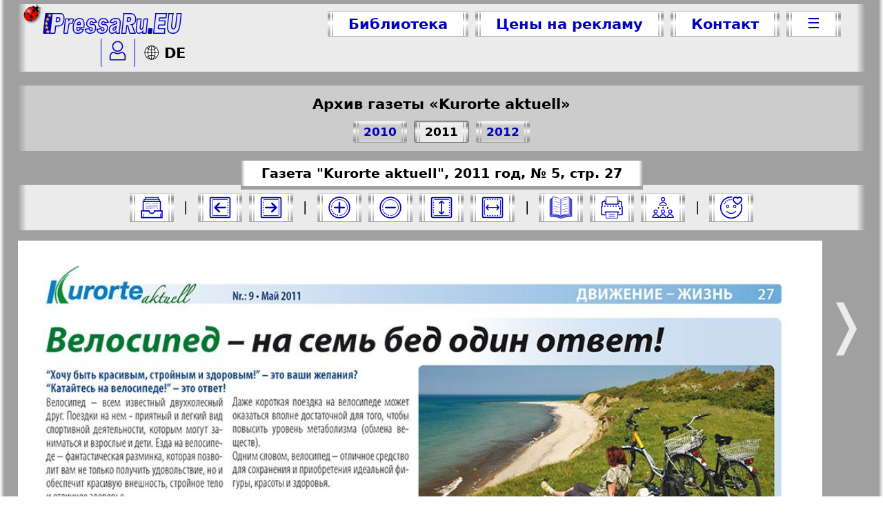

--- FILE ---
content_type: text/html; charset=UTF-8
request_url: https://pressaru.eu/?pub=kurorte-aktuell&god=2011&nomer=5&str=27
body_size: 15424
content:
<!DOCTYPE html>
<html prefix="fb: http://ogp.me/ns/fb# og: http://ogp.me/ns# article: http://ogp.me/ns/article# twitter: http://ogp.me/ns#" >
<head>
<script async src="https://www.googletagmanager.com/gtag/js?id=G-PCH0KBHWLX"></script>
<script>
  window.dataLayer = window.dataLayer || [];
  function gtag(){dataLayer.push(arguments);}
  gtag('js', new Date());
  gtag('config', 'G-PCH0KBHWLX');
</script>
<meta name="viewport" content="width=device-width, initial-scale=1.0">
<meta charset="UTF-8" />
<meta name="keywords" content="Kurorte aktuell, газета, 2011, 5, 27" />
<meta name="description" content="Читать бесплатно газета Kurorte aktuell 2011-5-27, разместить рекламу" />
<meta name="google-site-verification" content="oRlWXVKSKPLJiHJd9MzapNLrtsEZ8Khd3QptcgoJVxE" />
<meta name='yandex-verification' content='4380297e3d3f1a31' />
<meta name="verify-v1" content="RUZKmy3hG8f/uUH6EC3zMEgqDb9ihKWLEYQ/dKNnFA4=" />
<meta name="distribution" content="global" />
<meta name="author" content="PressaRu.EU: 'Kurorte aktuell' (газета)" />
<meta name="revisit-after" content="7 days" />
<title>Kurorte aktuell, газета. 2011 №5 стр.27</title>
    <meta property="og:title" content="Kurorte aktuell, газета. 2011 №5 стр.27" />
    <meta property="og:description" content="Читать бесплатно газета Kurorte aktuell 2011-5-27, разместить рекламу" />
    <meta property="og:image" content="https://pressaru.eu/images/wse/logo-pressaru-eu.png" />
    <meta property="og:url" content="https://pressaru.eu/?pub=kurorte-aktuell&god=2011&nomer=5&str=27" />
	<meta property="og:type" content="article" />
    <meta property="og:image:type" content="image/jpg" />
	<meta property="og:image:width" content="1000" />
	<meta property="og:image:height" content="1368" />	
    <meta property="og:locale" content="ru_RU" />
	<meta property="og:site_name" content="PressaRu.EU" />
    <meta name="twitter:card" content="summary_large_image"/>
    <meta name="twitter:title" content="Kurorte aktuell, газета. 2011 №5 стр.27" />
    <meta name="twitter:description" content="Читать бесплатно газета Kurorte aktuell 2011-5-27, разместить рекламу" />
    <meta name="twitter:image:src" content="https://pressaru.eu/images/wse/logo-pressaru-eu.png" />
    <meta name="twitter:url" content="https://pressaru.eu/?pub=kurorte-aktuell&god=2011&nomer=5&str=27" />
    <meta name="twitter:domain" content="PressaRu.EU" />
    <meta name="twitter:site" content="@PressaRu_EU" />
    <link rel="image_src" href="https://pressaru.eu/images/wse/logo-pressaru-eu.png" />
	<meta property="article:published_time" content="2011-05-02" />
	<meta property="article:author" content="https://www.facebook.com/PressaRu.EU/" />
    <meta itemprop="name" content="Kurorte aktuell, газета. 2011 №5 стр.27"/>
	<meta itemprop="description" content="Читать бесплатно газета Kurorte aktuell 2011-5-27, разместить рекламу"/>
	<meta itemprop="image" content="https://pressaru.eu/images/wse/logo-pressaru-eu.png"/>
<link rel="stylesheet" type="text/css" href="/css/pressaru1.css?v=1" media="screen" />
<link rel="stylesheet" type="text/css" href="/css/pressaru-print.css"  media="print" />
<link rel="shortcut icon" href="/favicon.ico" type="/image/x-icon" />
<link href="/rss/rss.xml" type="application/rss+xml" rel="alternate" title="обновления изданий"/>
<link href="/izdanija/anons.xml" type="application/rss+xml" rel="alternate" title="анонсы статей"/>
<script type="text/javascript" src="/css/XSLT1.js?v=6"></script>
</head>
<body onload="korovaSet()">
<svg xmlns="http://www.w3.org/2000/svg" style="display:none;">
<defs>

<g id="logeu">
<path fill="var(--color_upr)" stroke="var(--color_upr)" stroke-width="3.5" d="M36.3,6.5c-0.5,3.9-7.6,70.9-7.6,70.9 c-3.6,0-18.6,0-22.2,0c-1.5,0-1.5,0-1.4-1.6c0.8-7.5,1.7-14.9,2.5-22.4c0.8-7.4,4.2-37,5-44.4c0.3-2.5,0.2-2.5,2.8-2.5 C16.6,6.5,31.7,6.5,36.3,6.5z"/>
<path fill="rgb(230 230 255)" stroke="var(--color_upr)" stroke-width="3.5" d="M320,46.3c4,2.6,5,6.9,6,11 c1.5,6.1,3.9,13.3,7.6,18.5c0.9,1.3,0.3,1.5-1.3,1.5c-4.5,0-12.5,0-17,0c-1,0-1.4-0.2-1.6-1.2c-1.7-7.4-3.5-14.8-5.2-22.1 c-0.2-0.9-1-3.7-2.7-4.6c-1.6-0.9-2.5-0.5-2.7,1.3c-0.9,7.4-2.8,24.6-2.9,25.8c0,0.6-0.2,0.8-0.8,0.8c-4.3,0-11.3,0-14.7,0 c0,0,0.7-1.5,0.8-2.2c0.6-5.4,7.4-62.9,7.7-66.2c0.1-1-2.4-2.4-1.2-2.4l25.9,0.2C341.7,6.9,340.3,45.6,320,46.3z M307,21.5 c-0.6,0-0.7,0.2-0.8,0.7c-0.4,4-0.9,8-1.4,12c-0.1,0.6,0,0.9,0.7,0.9c1.6,0,3.2,0.2,4.8-0.1c4.3-0.7,5.6-1.3,6.8-5.1 c0.5-1.6,0.6-3.2,0.3-4.9c-0.3-2.1-1.5-3.3-3.8-3.5H307z"/>
<path fill="rgb(230 230 255)" stroke="var(--color_upr)" stroke-width="3.5" d="M469.9,6.5c1,0-1.1,1.3-1.2,2.2 c-1.2,10.2-4.5,38.1-4.9,42.4c-0.2,2-0.1,4.1,0.6,6c1.5,4.5,6.4,5.8,10,2.6c2.2-1.9,3.2-4.5,3.7-7.2c0.8-3.6,4.9-41.2,5.3-45 c0.1-0.8-1.3-1.1-0.5-1.1c4.2,0,11.3,0,15.5,0c0.9,0-0.2,0.3-0.3,1.2c-0.7,6.1-3.7,33.1-4.6,40.5c-0.9,7.4-2.6,14.5-6.8,20.7 c-3.4,5.1-7.8,7.5-14.1,8.3c-4.4,0.5-8.8,0.2-13-1.1c-2.8-0.9-4.9-2.8-6.5-5.2c-2.9-4.5-3.8-8.4-4-13.6c-0.2-5.2,4.5-44.8,5-48.8 c0.1-0.7-1.5-1.9-0.8-1.9C455.4,6.5,467.9,6.5,469.9,6.5z"/>
<path fill="rgb(230 230 255)" stroke="var(--color_upr)" stroke-width="3.5" d="M399.2,77.4c-1.5,0,0.3-1,0.4-2.5 c0.7-6.6,7.6-65,7.7-66.2c0.1-0.9-1.9-2.2-1-2.2c9.4,0,37.5,0,40,0c0.9,0-0.7,1.3-0.9,2.3c-0.5,4.3-1.1,7.6-1.5,12 c-0.1,1.3-0.6,1.4-1.7,1.4c-6.9,0-13.8,0-20.6-0.1c-1.1,0-1.4,0.4-1.5,1.4c-0.2,2.6-0.5,5.3-0.9,7.9c-0.1,0.9,0.1,1.1,0.9,1.1 c6.4,0,12.7,0,19.1,0c1.6,0,1.6,0,1.4,1.5c-0.5,4.3-1,8.6-1.4,12.9c-0.1,0.9-0.7,0.8-1.3,0.8c-6.4,0-12.9,0-19.3,0 c-1.1,0-1.4,0.3-1.5,1.3c-0.4,3.6-0.8,7.2-1.2,10.7c-0.1,1,0.2,1.2,1.1,1.2c7.1,0,14.2,0,21.4,0c1.5,0,1.5,0,1.3,1.6 c-0.5,4.6-1.1,8.1-1.5,12.7c-0.1,1.1,1.7,2.4,0.6,2.4C433.1,77.3,405.2,77.4,399.2,77.4z"/>
<path fill="rgb(230 230 255)" stroke="var(--color_upr)" stroke-width="3.5" d="M36.3,6.5c1.5,0,30,0.1,30,0.1 c6.6,0.3,10.6,3.8,11.8,10.2c1.6,8.5,0.5,16.8-3.4,24.6c-3.2,6.6-8.7,9.8-16,9.8c-2,0-6.9,0-8.9,0c-0.8,0-1.1,0.1-1.2,1 c-0.9,8.1-1.8,16.1-2.7,24.2c-0.1,0.8-0.4,1-1.2,1c-4.1,0-10.9,0-15.1,0c-1,0-1.4-0.2-1.2-1.3C29.2,69.3,36.3,6.8,36.3,6.5z M61.9,33.9c1.8-2.3,2.3-4.9,2-7.7c-0.1-1.4-0.4-2.8-1.6-3.7c-0.8-0.8-1.8-1-2.9-1c-1.2-0.1-5.3,0-6.5-0.1c-0.8,0-1,0.2-1.1,1 c-0.4,3.7-0.8,7.3-1.2,10.9c-0.3,2.9-0.4,2.9,2.6,2.9C54.9,36.1,60.5,35.7,61.9,33.9z"/>


<path fill="rgb(230 230 255)" stroke="var(--color_upr)" stroke-width="3.5" d="M361,70.7c-6.2,7-10.8,6.9-15.2,6.6 c-3-0.3-5.2-1.4-6.7-4c-1.4-2.5-1.8-4.2-1.9-7c-0.2-4.7,3.8-38.5,3.9-39.6c0.1-0.6,0.2-0.8,0.9-0.8c3.8,0,7.7,0,11.5,0 c0.9,0,1,0.5,1,1.2c-0.5,4.7-2.7,24.5-3.3,29.7c-0.1,1.3,0,2.6,0.4,3.8c0.7,2.4,4.9,3,6.8,1.5c1.1-0.9,1.8-2.1,2.3-3.4 c1.2-3.1,3.4-24.3,4.2-31.7c0.1-0.8,0.3-1.1,1.2-1.1c3.6,0.1,8.6,0.1,12.2,0c1,0-0.6,0.3-0.7,1.3c-1.7,14.8-4.8,47.8-5,49.5 c-0.1,0.6-0.2,0.7-0.9,0.7c-3.5,0-7,0-10.6,0c-0.9,0-1.2-0.3-1-1.2C360.6,74.4,360.8,72.7,361,70.7z"/>
<path fill="rgb(230 230 255)" stroke="var(--color_upr)" stroke-width="3.5" d="M125.6,56.7c-0.9,0-1.1,0.3-1.1,1.1 c0.1,1.9,0.1,6,0.9,7.7c1.4,3,4.1,3.8,6.9,1.9c1.1-0.8,1.9-4,2.6-5.1c0.3-0.4,0.6-0.6,1.2-0.6c3.7,0.5,7.4,1,11.2,1.5 c0.8,0.1,0.9,0.5,0.6,1.2c-1.6,3.1-3.4,6.1-5.8,8.7c-3.8,4.3-9.2,4.3-15.2,4.3c-5,0-10.5-2.5-12.3-5.9c-2.1-3.8-3-7.9-3.2-12.2 c-0.3-8.1,0.9-15.9,4.7-23.1c1.7-3.2,3.8-6.1,6.7-8.3c5.9-4.3,12.4-4.7,19-2c3.8,1.6,5.9,4.9,7.2,8.7c1.5,4.3,1.8,8.8,1.6,13.3 c-0.1,2.5-0.4,5-0.6,7.5c-0.1,0.9-0.4,1.1-1.3,1.1C144.7,56.7,129.4,56.7,125.6,56.7z M131.5,46.5c1.6,0,3.3,0,4.9,0 c0.4,0,0.9,0.1,0.9-0.6c0-2.2,0-4.5-0.9-6.6c-1.2-2.6-3.9-3.4-6.3-1.7c-0.6,0.4-1.1,1-1.6,1.6c-1.5,2-2.1,4.3-2.7,6.6 c-0.2,0.7,0.2,0.7,0.7,0.7C128.2,46.5,129.8,46.5,131.5,46.5z"/>
<path fill="rgb(230 230 255)" stroke="var(--color_upr)" stroke-width="3.5" d="M225.3,24.9c3.3,0.9,5.8,3,7.7,5.5 c1.8,2.5,3.1,5.7,4.3,6.9c0,0-9.6,1.6-13.2,2.1c-0.8,0.1-1.1-0.1-1.2-1c-0.5-2.9-1.6-4.1-5.1-2.9c-3.1,1.1-7,7.8-1.8,10.1 c1.9,0.8,7.6,0,9.6,0.1c6.5,0.6,7.8,4.6,8.4,9.9c0.6,5.2-0.6,10-3.3,14.5c-3,5-7.5,6.6-13.2,7.2c-2.6,0.2-5.1,0.2-7.7-0.2 c-6.3-0.9-10.2-2.9-11.7-9c-0.4-1.5-1.3-4.3-1.7-5.2c3.6-0.5,9.9-1.5,13.5-2c1.5-0.2,1.5-0.2,1.8,1.3c0.1,0.5,0.2,1.1,0.4,1.6 c0.8,2.7,3.6,5.2,6.4,4.6c2.4-0.5,3.5-4.9,3.2-7.3c-0.1-1.2-1.1-2.5-2.1-3c-1.7-0.7-8.4-2.8-10.1-3.3c-4.1-1.3-6.3-3.3-7.2-7.3 c-1.3-6-0.2-11.6,3.3-16.7c2.8-4,6.7-5.8,11.5-6.3C219.6,24.3,223.5,24.5,225.3,24.9z"/>
<path fill="rgb(230 230 255)" stroke="var(--color_upr)" stroke-width="3.5" d="M95.4,32.4c0.2-0.1,1.4-3,2.1-4.1 c3.1-4.6,11-4.4,15.1-0.7c0.4,0.4,0.5,0.7,0.3,1.2c-1.7,4.3-3.4,8.5-5,12.8c-0.3,0.8-0.7,0.8-1.4,0.4c-2.9-1.7-7.7-1.9-9.4,1 c-3.3,7.8-4.8,24.9-5.7,32.7c-0.1,1-0.3,1.7-1.5,1.7c-3.5-0.1-7-0.1-10.6,0c-1.1,0-1.5-0.5-1.3-1.6c1.3-10.9,5-43.3,5.6-48.5 c0.2-1.7,0.2-1.7,1.9-1.7c3.2,0,6.3,0,9.5,0c1,0,1.4,0.2,1.2,1.3C95.8,28.3,95.2,32.4,95.4,32.4z"/>
<path fill="var(--color_upr)" stroke="var(--color_upr)" stroke-width="3.5" d="M385.7,77.3c-1.7,0-3.4,0-5,0 c-0.8,0-1.1-0.2-0.9-1c0.6-5.2,1.1-9.4,1.7-14.6c0.1-0.6,0.3-0.8,0.9-0.8c3.5,0,7,0,10.4,0c0.6,0,0.9,0.2,0.8,0.9
	c-0.6,5.3-1.1,9.5-1.7,14.8c-0.1,0.6-0.4,0.7-0.9,0.7C389.2,77.3,387.5,77.3,385.7,77.3z"/>
<path fill="rgb(230 230 255)" stroke="var(--color_upr)" stroke-width="3.5" d="M183.1,24.8c3.3,0.9,5.8,3,7.7,5.5 c1.8,2.5,3.1,5.7,4.3,6.9c0,0-9.6,1.6-13.2,2.1c-0.8,0.1-1.1-0.1-1.2-1c-0.5-2.9-1.6-4.1-5.1-2.9c-3.1,1.1-7,7.8-1.8,10.1 c1.9,0.8,7.6,0,9.6,0.1c6.5,0.6,7.8,4.6,8.4,9.9c0.6,5.2-0.6,10-3.3,14.5c-3,5-7.5,6.6-13.2,7.2c-2.6,0.2-5.1,0.2-7.7-0.2 c-6.3-0.9-10.2-2.9-11.7-9c-0.4-1.5-1.3-4.3-1.7-5.2c3.6-0.5,9.9-1.5,13.5-2c1.5-0.2,1.5-0.2,1.8,1.3c0.1,0.5,0.2,1.1,0.4,1.6 c0.8,2.7,3.6,5.2,6.4,4.6c2.4-0.5,3.5-4.9,3.2-7.3c-0.1-1.2-1.1-2.5-2.1-3c-1.7-0.7-8.4-2.8-10.1-3.3c-4.1-1.3-6.3-3.3-7.2-7.3 c-1.3-6-0.2-11.6,3.3-16.7c2.8-4,6.7-5.8,11.5-6.3C177.4,24.2,181.3,24.4,183.1,24.8z"/>
<polygon fill="#FFCC00" stroke="#FFCC00" points="1.2,14.1 1.2,14.1 1.2,14.1 1.2,14.1 1.2,14.1 1.2,14.1 1.2,14.1 1.2,14.1 1.2,14.1 1.2,14.1 "/>
<polygon fill="#FFCC00" stroke="#FFCC00" points="1.9,24.8 2,24.7 2,24.6 2.1,24.7 2.3,24.6 2.2,24.8 2.3,24.9 2.1,24.9 2,25 2,24.9 "/>
<polygon fill="#FFCC00" stroke="#FFCC00" points="31.3,19.2 27.3,16.4 23.3,19.2 24.8,14.4 20.7,11.4 25.6,11.4 27.3,6.5 29,11.4 33.9,11.4 
	29.8,14.4 "/>
<polygon fill="#FFCC00" stroke="#FFCC00" points="24.6,77.2 20.6,74.4 16.7,77.2 18.1,72.4 14,69.3 18.9,69.3 20.6,64.4 22.4,69.3 27.3,69.3 
	23.2,72.4 "/>
<polygon fill="#FFCC00" stroke="#FFCC00" points="20.4,62.4 16.4,59.6 12.4,62.4 13.9,57.6 9.7,54.6 14.7,54.6 16.4,49.7 18.1,54.6 23,54.6 
	18.9,57.6 "/>
<polygon fill="#FFCC00" stroke="#FFCC00" points="23.6,32.8 19.6,30.1 15.7,32.8 17.1,28.1 13,25 17.9,25 19.6,20.1 21.4,25 26.3,25 22.2,28.1 "/>
<polygon fill="#FFCC00" stroke="#FFCC00" points="19.2,47.6 15.2,44.8 11.3,47.6 12.7,42.8 8.6,39.7 13.5,39.7 15.2,34.8 17,39.7 21.9,39.7 
	17.8,42.8 "/>
</g>

<g id="logaeu">
<use href="#logeu" />
<path fill="rgb(230 230 255)" stroke="var(--color_upr)" stroke-width="3.5" d="M264.2,71.5c-2.8,3.5-6,5-10.1,5.6 c-1.8,0.3-3.7,0.4-5.5,0c-4.7-0.9-7-3.4-7.8-7.7c-1-5.1-0.2-10,2.2-14.7c1.9-3.8,5.3-5.7,9.2-7c3.3-1.1,11.3-3.2,13.6-4.9 c0.8-0.6,1.1-1,1.1-1.9c0.1-4-1-6.8-5.3-6.2c-2.5,0.4-4.3,1.3-5,3.5c-0.3,1-0.8,1.4-1.9,1.2c-3.3-0.6-6.7-1.1-10-1.7 c-0.6-0.1-1-0.2-0.9-1c1.1-4.2,5.9-11.1,16-12.5c3.8-0.5,7.7-0.3,11.5,0.5c4.6,1,7.4,4.2,8.3,9.3c0.8,4.3,0.4,8.5-0.1,12.8 c-0.9,7.4-1.7,14.8-2.5,22.3c-0.2,2.2,0.1,4.4,0.5,6.5c0.2,1-0.2,1.7-1.1,1.7c-3.4,0-6.9,0-10.3,0c-0.8,0-1-0.7-1.2-1.4 C264.4,74.7,264.1,73.3,264.2,71.5z M265.4,53c-2.8,1.6-5.8,2.3-8.4,3.9c-2.5,1.6-3.7,4.6-2.9,7.5c0.4,1.5,1.3,2.2,2.9,2.2 c1.8,0,3.2-0.8,4.5-2C264.7,61.5,264.9,57.3,265.4,53z"/>
</g>
<g id="logeeu">
<use href="#logeu" />
<path fill="rgb(230 230 255)" stroke="var(--color_upr)" stroke-width="3.5" d="M256.17,56.7c-0.898,0-1.1,0.3-1.1,1.1  c0.1,1.9,0.1,6,0.9,7.7c1.4,3,4.1,3.8,6.9,1.9c1.1-0.801,1.9-4,2.6-5.101c0.301-0.399,0.6-0.6,1.199-0.6c3.701,0.5,7.4,1,11.201,1.5  c0.799,0.1,0.9,0.5,0.6,1.2c-1.6,3.1-3.4,6.1-5.801,8.699c-3.799,4.301-9.199,4.301-15.199,4.301c-5,0-10.5-2.5-12.3-5.9  c-2.1-3.8-3-7.9-3.2-12.2c-0.3-8.1,0.9-15.899,4.7-23.1c1.7-3.2,3.8-6.1,6.701-8.3c5.9-4.3,12.4-4.7,19-2  c3.799,1.6,5.9,4.9,7.199,8.7c1.5,4.3,1.801,8.8,1.6,13.3c-0.1,2.5-0.398,5-0.6,7.5c-0.1,0.899-0.4,1.1-1.299,1.1  C275.272,56.7,259.971,56.7,256.17,56.7z M262.071,46.5c1.6,0,3.301,0,4.9,0c0.4,0,0.9,0.1,0.9-0.6c0-2.2,0-4.5-0.9-6.601  c-1.199-2.6-3.9-3.4-6.301-1.7c-0.6,0.4-1.1,1-1.6,1.6c-1.5,2-2.1,4.3-2.699,6.6c-0.201,0.7,0.199,0.7,0.699,0.7  C258.772,46.5,260.371,46.5,262.071,46.5z"/>
</g>

<g id="chel">
<path fill="none" stroke-width="2" d="M2,26.5v6.2c0,0,0,0.8,0.8,0.8h24.4 c0.8,0,0.8-0.8,0.8-0.8v-6.4c-0.8-3-3.3-5.8-5.8-5.8c-7.2,2.8-7.2,2.8-14.3,0C5.2,20.5,2.8,23.5,2,26.5z"/>
	<circle fill="none" stroke-width="2" cx="15" cy="10" r="8.5"/>
</g>

<g id="shar">
		<path fill="#FFFFFF" d="M10.3,20.3c-4.8,0-8.6-3.9-8.6-8.6C1.7,6.9,5.6,3,10.3,3s8.6,3.9,8.6,8.6C18.9,16.4,15.1,20.3,10.3,20.3z"/>
		<path d="M10.3,3.4c4.5,0,8.3,3.7,8.3,8.3c0,4.5-3.7,8.2-8.3,8.2s-8.3-3.7-8.3-8.2C2.1,7.1,5.8,3.4,10.3,3.4 M10.3,2.7 c-5,0-9,4-9,9c0,5,4,9,9,9c5,0,9-4,9-9C19.3,6.7,15.3,2.7,10.3,2.7L10.3,2.7z"/>
	<line fill="none" stroke="#000000" stroke-width="0.75" x1="10.3" y1="3.2" x2="10.3" y2="20.2"/>
	<line fill="none" stroke="#000000" stroke-width="0.75" x1="1.8" y1="11.7" x2="18.8" y2="11.7"/>
		<path d="M10.3,3.4c2.3,0,4.2,3.8,4.2,8.3c0,4.5-1.9,8.2-4.2,8.2c-2.3,0-4.2-3.8-4.2-8.2C6.1,7.2,8,3.4,10.3,3.4 M10.3,2.7 c-2.7,0-5,4-5,9c0,5,2.2,9,5,9c2.7,0,5-4,5-9C15.3,6.7,13.1,2.7,10.3,2.7L10.3,2.7z"/>
	<path fill="none" stroke="#000000" stroke-width="0.75" d="M4.1,5.5c6.7,6.1,12.5,0,12.5,0"/>
	<path fill="none" stroke="#000000" stroke-width="0.75" d="M16.5,17.9c-6.7-6.1-12.5,0-12.5,0"/>
</g>

</defs>
</svg><!--onclick="if(contextMenuShown){$('contextMenu').style.display='none';contextMenuShown=false;}-->
<div id="DarkBox"> 

<div id="topp">
    

    <nav class="toppmenu" id="toppmenu">
        <a href="/" target="_top" id="logo-zetr" title="Бесплатная БИБЛИОТЕКА. Централизованный прием рекламы">
        <svg xmlns="http://www.w3.org/2000/svg" height="34px" viewBox="0 0 504 84"><use class="cvgur" href="#logaeu" /></svg></a>
       
       <div class="butt krasknop" style="display: flex; flex-wrap: wrap; justify-content: center;">
        <a class="bez" title="Посмотреть все газеты и журналы" target="_top" class="cur" href="/" >Библиотека</a>
        <a class="wypad bez"  title="Подать рекламу в СМИ Европы (Германии)" href="javascript:togle('menu_rekl')">Цены на рекламу</a>
        <a class="bez kont"  title="Связаться с менеджером по рекламе" target="_top" href="/kontakt.php" >Контакт</a>
        <a style="line-height:115%; "  title="Дополнительное меню"  class="wypad bez tril" href="javascript:togle('menu_wse')">&#9776;</a>
       </div>
       <div class="linkjaz" >
        <a id="topplog"  href="javascript:togle('zalogin')" title="Зайти в личный кабинет">
		<svg style="width:25px;" xmlns="http://www.w3.org/2000/svg" viewBox="0 0 30 35"><use class="cvgur" href="#chel" /></svg><!--&#9760;-->
        </a>
		<script type="text/javascript"> 
<!--
document.write('<a class="jazyk" lang="de-DE" title="Zur deutsche Sprache" target="_top" href="//presseru.eu/"><svg style="width:25px; margin:0 5px -4px 2px" xmlns="http://www.w3.org/2000/svg" viewBox="0 0 22 22"><use href="#shar" /></svg>DE</a>');
//-->
</script>
        
        </div>
    </nav>
	<nav id="podmenu">
        <div id="menu_rekl" class="butt krasknop">
            <a class="bez" title="Подать рекламу в газету и журнал" target="_top" href="/reklama-v-gazetah-zhurnalah/" >Реклама в газетах и журналах</a>
            <a class="bez" title="Разместить рекламу на русскоязычном тв" target="_top" href="/reklama-na-televidenie.php" >Реклама на телевидении</a>
			<a class="bez" title="Разместить рекламу в русскоязычных социальных сетях" target="_top" href="/reklama-v-sozialnyh-setah/" >Реклама в социальных сетях</a>
            <a class="bez" title="Разместить рекламу в русскоязычном интернете" target="_top" href="/reklama-v-internete.php" >Реклама в интернете</a>
        </div>
        <div id="menu_wse" class="butt krasknop">
            <a class="bez"  title="Подписаться на гезету или журнал" target="_top" href="/podpiska.php" >Подписка</a>
            <a class="bez" title="Анонсы статей из изданий, размещённых на сайте" target="_blank" href="/anonsy.php" >Анонсы</a>
            <a class="bez" title="Посмореть все издания размещенные на сайте" target="_top" href="/kartasayta.php" >Карта сайта</a>
        </div><!--href="anonsy.php"-->
        <div id="zalogin" class="">
              		<input name="Login" id="Login"  placeholder="Логин / e-mail"/>
		<span style="position: relative;">
	    	<input name="Password" id="Password" type="password" placeholder="Пароль">
			<p onClick="javascript:showpwd()" class="bez" style="position: absolute; right:20px; top:-7px; cursor:pointer;">&#128065;</p>
		</span>
        <input class="butt krasknop" type="button" id="vhod" value="Войти" onclick="Login()" title="Войти в свой кабинет" />
		<strong>
        <a href="/personal/forgot.php" title="Восстановить забытый пароль">Забыли пароль?</a>
	    <a href="/personal/registration.php" title="Зарегестрироваться на сайте">Регистрация</a>
		</strong>
            </div>
    </nav>
    <div  id="izd-goda" class="izd-goda"></div>
</div><svg xmlns="http://www.w3.org/2000/svg" style="display:none;">
<defs>

<g id="krug-soz">
<circle fill="#fff" stroke-width="0" cx="20" cy="20" r="14"/>
<circle fill="none" stroke-width="2" cx="20" cy="20" r="17.5"/>
<path fill="none" d="M6.5,20c0-7.4,6.1-13.5,13.5-13.5c7.4,0,13.5,6.1,13.5,13.5c0,7.4-6.1,13.5-13.5,13.5"/>
<circle cx="7" cy="23.8" r="0.6"/>
<circle cx="8.4" cy="27" r="0.6"/>
<circle cx="16.7" cy="33.1" r="0.6"/>
<circle cx="13.5" cy="31.9" r="0.6"/>
<circle cx="10.6" cy="29.7" r="0.6"/>
</g>

<g id="ekr-wys">
<rect fill="#FFF" stroke-width="0" x="6" y="6" width="28" height="28"/>
<line stroke-width="2" x1="30" y1="20" x2="10" y2="20"/>
<polyline fill="none" stroke-width="2" stroke-linecap="round" points="27.3,16 30.7,20 27.3,23.9 "/>
<polyline fill="none" stroke-width="2" stroke-linecap="round" points="12.7,23.9 9.3,20 12.7,16 "/>
<path fill="none" d="M7.8,6.5c-0.8,0-1.3,0.6-1.3,1.3v24.3 c0,0.8,0.6,1.3,1.3,1.3"/>
<path fill="none" d="M32.2,33.5c0.8,0,1.3-0.6,1.3-1.3V7.8 c0-0.8-0.6-1.3-1.3-1.3"/>
<path fill="none" stroke-width="2" d="M3,4.9v30.1l0,0C3,36.2,3.9,37,4.9,37h30.1l0,0 c1.1,0,1.9-0.9,1.9-1.9V4.9C37,3.8,36.1,3,35.1,3H4.9C3.9,3,3,3.8,3,4.9z"/>
	<circle cx="28.5" cy="33.5" r="0.6"/><circle cx="11.5" cy="33.5" r="0.6"/>	<circle cx="24.3" cy="33.5" r="0.6"/><circle cx="15.7" cy="33.5" r="0.6"/><circle cx="20" cy="33.5" r="0.6"/><circle cx="28.5" cy="6.5" r="0.6"/><circle cx="11.5" cy="6.5" r="0.6"/><circle cx="24.3" cy="6.5" r="0.6"/><circle cx="15.7" cy="6.5" r="0.6"/><circle cx="20" cy="6.5" r="0.6"/>
</g>

<g id="ekr-zoom">
<use href="#krug-soz" />
<line stroke-width="3" stroke-linecap="round" x1="28" y1="20" x2="12" y2="20"/>
</g>

<g id="ekr-zoom+">
<use href="#ekr-zoom" />
<line stroke-width="3" stroke-linecap="round" x1="20" y1="12" x2="20" y2="28"/>
</g>

<g id="skach">
<rect fill="#fff" stroke-width="0.3" x="3.5" y="2.3" width="33.1" height="34.5"/>
<circle cx="20" cy="6" r="0.5"/><circle cx="20" cy="8.5" r="0.6"/>
<line fill="none" stroke-width="2" x1="20" y1="10.8" x2="20" y2="28.7"/>
<polyline fill="none" stroke-width="2" points="26.5,22 20,28.7 13.4,22 "/>
<circle cx="10" cy="33.4" r="0.6"/><circle cx="13.4" cy="33.4" r="0.6"/><circle cx="16.7" cy="33.4" r="0.6"/><circle cx="20" cy="33.4" r="0.6"/><circle cx="23.3" cy="33.4" r="0.6"/><circle cx="26.5" cy="33.4" r="0.6"/><circle cx="29.9" cy="33.4" r="0.6"/><circle cx="33.2" cy="27.2" r="0.6"/><circle cx="33.2" cy="30.3" r="0.6"/><circle cx="6.8" cy="27.2" r="0.6"/><circle cx="33.2" cy="24.1" r="0.6"/>
<circle cx="6.8" cy="24.1" r="0.6"/><circle cx="6.8" cy="30.3" r="0.6"/><circle cx="33.2" cy="33.4" r="0.6"/><circle cx="6.8" cy="33.4" r="0.6"/>
<path fill="none" stroke-width="2" d="M37.5,23.3v12c0,1.3-1.1,2.4-2.4,2.4H5c-1.3,0-2.4-1.1-2.4-2.4v-12"/>
</g>

<g id="pech">
<path  fill="none" stroke-width="1.7" d="M36.5,32.4c0.7,0,1.2-0.5,1.2-1.1V18.9 c0-0.6-0.5-1.1-1.2-1.1V11c0-0.6-0.5-1.1-1.2-1.1H4.7C4,9.9,3.5,10.4,3.5,11v6.8c-0.7,0-1.2,0.5-1.2,1.1v12.4c0,0.6,0.5,1.1,1.2,1.1 H36.5z"/>
        <ellipse cx="33.6" cy="21.7" rx="1.2" ry="1.1"/>
        <path d="M30.5,27.1H9.3c-0.7,0-1.2,0.5-1.2,1.1c0,0.6,0.5,1.1,1.2,1.1h1.2v-1.1h18.9v1.1h1.2c0.7,0,1.2-0.5,1.2-1.1 C31.8,27.6,31.3,27.1,30.5,27.1z"/>
        <path d="M9.4,14.4h21.3c0.7,0,1.2-0.5,1.2-1.1c0-0.6-0.5-1.1-1.2-1.1h-1.2v1.1H10.6v-1.1H9.4c-0.7,0-1.2,0.5-1.2,1.1 C8.2,13.9,8.7,14.4,9.4,14.4z"/>
        <ellipse cx="8.2" cy="17.7" rx="0.6" ry="0.6"/>
        <ellipse cx="12.9" cy="17.7" rx="0.6" ry="0.6"/>
        <ellipse cx="17.6" cy="17.7" rx="0.6" ry="0.6"/>
        <ellipse cx="22.4" cy="17.7" rx="0.6" ry="0.6"/>
        <ellipse cx="27.1" cy="17.7" rx="0.6" ry="0.6"/>
        <ellipse cx="31.8" cy="17.7" rx="0.6" ry="0.6"/>
        <path fill="none" d="M7,9.9V8.2c0-0.6,0.5-1.1,1.2-1.1h23.7c0.7,0,1.2,0.5,1.2,1.1v1.7l0,0"/>
        <rect x="10" y="2" fill="#fff" width="20" height="12"/>
        <rect x="10" y="28" fill="#fff" width="20" height="10"/>
        <line class="nonen" x1="14.7" y1="31.8" x2="25.3" y2="31.8"/>
        <line class="nonen" x1="14.7" y1="34.6" x2="25.3" y2="34.6"/>
</g>

<g id="delit">
<path d="M20.9,19.4c0.4,0.4,0.4,1.1,0,1.5c-0.4,0.4-1.1,0.4-1.5,0c-0.4-0.4-0.4-1.1,0-1.5C19.9,19,20.5,19,20.9,19.4z"/>
        <ellipse cx="12.5" cy="20.6" rx="1" ry="1"/>
        <ellipse cx="27.9" cy="20.7" rx="1" ry="1"/>
        <path stroke-width="1.5" fill="#fff"  d="M25.9,15.5c0,0.4-0.3,0.4-0.3,0.4H14.9c0,0-0.4,0-0.4-0.4v-1.3l4.1-3.4h3l4.2,3.5V15.5z"/>
        <path stroke-width="1.5" fill="#fff" d="M20.2,8.7c-1.6,0-2.8-1.3-2.8-2.8S18.7,3,20.2,3c1.6,0,2.8,1.3,2.8,2.8S21.8,8.7,20.2,8.7z"/>
        <path stroke-width="1.5" fill="#fff"  d="M25.2,36.5c0,0.4-0.3,0.4-0.3,0.4h-9.8c0,0-0.3,0-0.3-0.4v-1.3l3.8-3.4h2.8l3.9,3.5V36.5z"/>
        <path stroke-width="1.5" fill="#fff" d="M20,29.7c-1.6,0-2.8-1.3-2.8-2.8s1.3-2.8,2.8-2.8c1.6,0,2.8,1.3,2.8,2.8S21.6,29.7,20,29.7z"/>
        <path stroke-width="1.5" fill="#fff"  d="M37.7,36.5c0,0.4-0.3,0.4-0.3,0.4h-9.8c0,0-0.3,0-0.3-0.4v-1.3l3.8-3.4h2.8l3.9,3.5V36.5z"/>
        <path stroke-width="1.5" fill="#fff" d="M32.4,29.7c-1.6,0-2.8-1.3-2.8-2.8s1.3-2.8,2.8-2.8c1.6,0,2.8,1.3,2.8,2.8S34,29.7,32.4,29.7z"/>
        <path stroke-width="1.5" fill="#fff"  d="M12.8,36.5c0,0.4-0.3,0.4-0.3,0.4H2.7c0,0-0.3,0-0.3-0.4v-1.3l3.8-3.4h2.8l3.9,3.5V36.5z"/>
        <path stroke-width="1.5" fill="#fff" d="M7.6,29.7c-1.6,0-2.8-1.3-2.8-2.8s1.3-2.8,2.8-2.8c1.6,0,2.8,1.3,2.8,2.8S9.1,29.7,7.6,29.7z"/>
</g>

<g id="chitat">
<path fill="#fff" stroke-width="2" d="M24.3,13.9c1.6-1.2,2.6-3.2,2.6-5.3c0-3.8-3-6.8-6.8-6.8s-6.8,3-6.8,6.8c0,2.2,1,4.1,2.6,5.3"/>
<path fill="#fff" stroke-width="2" d="M36.7,26.1v7.6
	C26,33.7,20,38.3,20,38.3V15.4c0,0,6.1-3,16.7-3v6.1"/>
<path fill="#fff" stroke-width="2" d="M36,24.6h0.8c0.8,0,1.5-0.7,1.5-1.5v-3c0-0.8-0.7-1.5-1.5-1.5H36c-1.3,0-2.3,1-2.3,2.3v1.5C33.7,23.6,34.7,24.6,36,24.6z"/>
<path fill="#fff" stroke-width="2" d="M3.3,26.1v7.6 C14,33.7,20,38.3,20,38.3V15.4c0,0-6.1-3-16.7-3v6.1"/><path fill="#fff" stroke-width="2"  d="M4,24.6H3.3c-0.8,0-1.5-0.7-1.5-1.5v-3c0-0.8,0.7-1.5,1.5-1.5H4c1.3,0,2.3,1,2.3,2.3v1.5C6.3,23.6,5.3,24.6,4,24.6z"/>
</g>

<g id="wybizd">
<polyline fill="#fff" stroke-width="1.3" points="31.2,5.3 31.2,2.7 8.8,2.7 8.8,5.3 "/>
        <polyline fill="#fff" stroke-width="1.5" points="33,9.4 33,6 7,6 7,9.4 "/>
        <polyline fill="#fff" stroke-width="1.8" points="34.6,25.7 34.6,9.7 5.4,9.7 5.4,25.7 "/>
        <line stroke-width="0.5" x1="9.3" y1="13.6" x2="17.9" y2="13.6"/>
        <line stroke-width="0.5" x1="20.9" y1="13.6" x2="30.6" y2="13.6"/>
        <line stroke-width="0.5" x1="14.2" y1="16.2" x2="30.6" y2="16.2"/>
        <line stroke-width="0.5" x1="9.3" y1="16.2" x2="11.7" y2="16.2"/>
        <line stroke-width="0.5" x1="9.3" y1="18.8" x2="30.6" y2="18.8"/>
        <line stroke-width="0.5" x1="23.9" y1="21.3" x2="25.7" y2="21.3"/>
        <line stroke-width="0.5" x1="9.3" y1="21.3" x2="22.1" y2="21.3"/>
        <line stroke-width="0.5" x1="28.2" y1="21.3" x2="30.6" y2="21.3"/>
        <path fill="none" stroke-width="2" d="M24.5,25.8c0,2.3-2,4.2-4.5,4.2s-4.5-1.9-4.5-4.2H2.6v11.5h34.8V25.8H24.5z"/>
        <line x1="5.4" y1="30.3" x2="5.4" y2="37.3"/>
        <line x1="34.6" y1="37.3" x2="34.6" y2="30.3"/>
</g>

<g id="wats">
<circle fill="#FFF" stroke-width="0"  cx="20" cy="20" r="14"/>
<path fill="none" d="M33.5,20c0,7.4-6.1,13.5-13.5,13.5c-2.8,0-5.3-0.9-7.5-2.3l-5,1.2l1.3-4.8c-1.5-2.2-2.4-4.8-2.4-7.6c0-7.4,6.1-13.5,13.5-13.5"/>
<circle cx="33" cy="16.2" r="0.6"/><circle cx="31.6" cy="13" r="0.6"/><circle cx="23.3" cy="6.9" r="0.6"/><circle cx="26.5" cy="8.1" r="0.6"/><circle cx="29.4" cy="10.3" r="0.6"/>
<path fill="none" stroke-width="2" d="M20,2C10,2,2,10,2,20 c0,3.3,0.9,6.2,2.4,8.8l-2.3,8.4C2,37.6,2.4,38,2.8,37.9l8.4-2.3c2.6,1.5,5.7,2.4,8.8,2.4c9.9,0,18-8,18-18C37.9,10,29.9,2,20,2z"/>
<path fill="none" stroke-width="1.5" d="M15.8,12.7C15.5,12,15.2,12,14.9,12c-0.2,0-0.5,0-0.8,0c-0.3,0-0.7,0.1-1.1,0.5c-0.4,0.4-1.4,1.4-1.4,3.5c0,2.1,1.5,4.1,1.8,4.4c0.2,0.3,2.9,4.7,7.1,6.4c3.5,1.4,4.2,1.1,5.1,1c0.7-0.1,2.5-1,2.8-2.1c0.3-1,0.3-1.9,0.2-2.1c-0.1-0.2-0.4-0.3-0.8-0.5c-0.3-0.1-2.4-1.1-2.8-1.2c-0.4-0.1-0.6-0.2-0.9,0.2s-1.1,1.3-1.3,1.7c-0.2,0.3-0.5,0.3-0.9,0.1c-0.4-0.2-1.8-0.6-3.4-2.1c-1.2-1.1-2.1-2.5-2.4-2.9c-0.2-0.4,0-0.6,0.2-0.8c0.2-0.2,0.4-0.5,0.6-0.7c0.2-0.2,0.3-0.4,0.4-0.7c0.1-0.3,0.1-0.5,0-0.7C17.1,15.6,16.3,13.5,15.8,12.7z"/>
</g>

<g id="twitt">
<use href="#krug-soz" transform="rotate(180)" transform-origin="center"/>
<polygon points="18.7,20.7 19.3,21.5 13.8,28 12.5,28 "/>
<polygon points="27.4,12 21.5,18.9 20.9,18.1 26,12 "/>
<polygon fill="#FFF" stroke-width="2" points="17.6,12.5 13,12.5 22.9,27.5 27.5,27.5 "/>
</g>

<g id="faceb">
<use href="#krug-soz" transform="rotate(180)" transform-origin="center"/>
<path fill="#FFF" stroke-width="1.5" stroke-linecap="round" stroke-linejoin="round" d="M21.7,13.9h2.2v-3.4c0,0-2.3,0-3.1,0c-1.7,0-3.1,1.5-3.1,3.4v3H16v3.4h1.8v9.3h3.1v-9.3h2.7l0.5-3.4h-3.2v-1.9 C20.8,14.4,21.2,13.9,21.7,13.9z"/>
</g>

<g id="vk">
<use href="#krug-soz" transform="rotate(180)" transform-origin="center"/>
<path fill="#FFF" stroke-width="1.5" d="M28.9,15.3c0-0.1,0-0.2,0-0.3c0-0.3-0.1-0.5-0.5-0.5h-1.9c-0.5,0-0.7,0.3-0.8,0.6c0,0-1.2,2.5-2.6,4.1c-0.5,0.5-0.7,0.6-0.9,0.6c-0.1,0-0.5-0.3-0.5-0.7v-3.9c0-0.5-0.1-0.8-0.5-0.8h-3.4c-0.3,0-0.5,0.2-0.5,0.5c0,0.5,0.4,0.6,0.5,2v2.7c0,0.7,0,0.6-0.2,0.6c-0.7,0-2-2.1-2.8-5c-0.2-0.6-0.4-0.8-0.9-0.8h-2.1c-0.6,0-0.7,0.3-0.7,0.6c0,0.5,0.6,3.4,3,6.8c1.8,2.4,4.1,3.8,6.1,3.8c1.2,0,1.4-0.3,1.4-0.8v-2.2c0-0.6,0.1-0.8,0.5-0.8c0.3,0,0.9,0.3,2,1.6c1.3,1.5,1.5,2.2,2.3,2.2h1.9c0.5,0,0.6-0.2,0.6-0.6c0-0.1,0-0.2,0-0.3c-0.1-0.4-0.7-1.5-1.5-2.5c-0.5-0.6-1-1.1-1.2-1.4C26,20.7,26,20.6,26,20.5c0-0.1,0.1-0.3,0.2-0.5C26.2,20,28.7,16.5,28.9,15.3z"/>
</g>

<g id="predpr">
<path fill="#FFF" stroke-width="0"   d="M35.9,5L36,3.4c-0.5,0-1.1,0-1.5,0V1.6c-5.3,0-9.7,0.9-14.4,4.4c-4.6-3.5-9.3-4.4-14.6-4.4v1.8 c-0.5,0-1.1,0-1.5,0v1.5c-1,0.5-2.4,1.3-2.4,2v28.3c6.6,0,11.1,0.7,15.6,2.2c0,0,2.4,0.9,3,0.9c0.4-0.2,0,0,2.9-0.9 c6.7-2.1,15.5-2.2,15.5-2.2V7C38.4,6.4,36.9,5.6,35.9,5z"/>
<path fill="none" d="M17.1,37.4c-4.4-1.5-9-2.2-15.6-2.2V6.9c0-1,0.5-1.4,1.4-1.7c0,0,1.3-0.6,1.3-0.4c0,0.1-0.1,0.4-0.1,0.6 c0,0.1-1.3,0.8-1.3,0.9c0,5.1-0.1,27.9,0,27.9c5.7-0.4,11.8,0.9,17,2.7h0.5c5.1-1.7,11-2.7,17-2.7V5.9l-1.2-0.4L36,4.9l1.3,0.4 c0.9,0.3,1.2,0.9,1.2,1.8v28.2c0,0-8.8,0.1-15.5,2.2c-2.9,0.9-2.5,0.7-2.9,0.9l0,0C19.5,38.3,17.1,37.4,17.1,37.4z"/>
<path stroke-width="0" d="M34.6,3.4V1.6c-5.3,0-10,0.9-14.6,4.4c-4.6-3.5-9.3-4.4-14.6-4.4v1.8c-0.5,0-1.1,0-1.5,0v29.9c5.8,0,10.9,0.9,16.1,2.6 c5.1-1.7,10.2-2.6,16.1-2.6V3.4C35.7,3.4,35.1,3.4,34.6,3.4z M16.3,33.8c-2.6-0.6-5.3-1.1-8.1-1.3l-3.6-0.1V4.3h0.8v27.2 c4.3,0,8.2,0.7,12.1,2.7L16.3,33.8z M20,34.3L19.3,34c-3.8-2.3-7.7-3.1-11.9-3.3H6.2V2.6h1.3c4,0.1,7.7,0.9,11.2,3L20,6.5l1.4-1 c3.5-2,7.1-2.8,11.1-3h1.3v28.1h-1.3c-4.1,0.2-8,1.1-11.8,3.3L20,34.3z M35.4,32.5l-3.6,0.1c-2.8,0.2-5.5,0.6-8.1,1.3l-1.2,0.4 c3.8-2.1,7.7-2.8,12.1-2.8V4.3h0.8V32.5z"/>
<path stroke-width="0.25" d="M21.8,7.8C24,7,27.3,6,32.3,5.7"/><path stroke-width="0.25" d="M21.8,15.9c2.1-0.8,5.5-1.8,10.4-2.1"/><path stroke-width="0.25" d="M21.8,23.8C24,23,27.3,22,32.3,21.8"/><path stroke-width="0.25" d="M21.8,27.8C24,27,27.3,26,32.3,25.8"/><path stroke-width="0.25" d="M29,10.1c-0.6,0.1-1.2,0.2-1.6,0.3"/><path stroke-width="0.25" d="M32.3,9.8c-0.6,0-1.2,0.1-1.6,0.1"/><path stroke-width="0.25" d="M25.1,10.8c-1.4,0.3-2.4,0.7-3.3,1"/><path stroke-width="0.25" d="M32.3,17.9c-2.6,0.1-4.8,0.5-6.6,0.9"/><path stroke-width="0.25" d="M23.5,19.4c-0.6,0.2-1.2,0.4-1.6,0.6"/><path stroke-width="0.25" d="M7.9,17.9c5,0.3,8.4,1.3,10.4,2.1"/><path stroke-width="0.25" d="M7.9,9.8c5,0.3,8.4,1.3,10.4,2.1"/><path stroke-width="0.25" d="M7.9,25.8c5,0.3,8.4,1.3,10.4,2.1"/><path stroke-width="0.25" d="M16.7,7.3c-0.5-0.2-1.1-0.3-1.6-0.5"/><path stroke-width="0.25" d="M18.4,7.8c-0.2-0.1-0.4-0.1-0.6-0.2"/><path stroke-width="0.25" d="M13.4,6.5C11.9,6.2,10,6,7.9,5.8"/><path stroke-width="0.25" d="M18.4,15.9c-1.4-0.5-3.1-1.1-5.5-1.5"/><path stroke-width="0.25" d="M10.6,14c-0.9-0.1-1.7-0.2-2.8-0.2"/><path stroke-width="0.25" d="M18.4,23.8c-0.5-0.2-1.1-0.4-1.6-0.6"/><path stroke-width="0.25" d="M14.5,22.8c-1.7-0.4-4-0.8-6.6-0.9"/>
<line  stroke-width="0,3" x1="20" y1="35" x2="20" y2="6"/>
</g>

<g id="izbrkabobw">
		<circle cx="8.3" cy="13.5" r="0.6"/>	<circle cx="10.3" cy="10.7" r="0.6"/><circle cx="19.7" cy="6.5" r="0.6"/><circle cx="16.4" cy="7" r="0.6"/><circle cx="13" cy="8.5" r="0.6"/>
<path fill="none" stroke-width="1.5" d="M12,26c1.9,2.4,4.8,4,8,4s6.1-1.6,8-4"/>
<circle fill="#FFF" stroke-width="1.5" cx="26" cy="18" r="2"/>
<circle fill="#FFF" stroke-width="1.5" cx="14" cy="18" r="2"/>
<path fill="#FFF" stroke-width="2" d="M33.9,2.6c-1.3,0-2.5,0.6-3.2,1.6c-0.7-1-1.9-1.6-3.2-1.6c-2.2,0-4,1.8-4,3.9c0,3.5,7.2,7.9,7.2,7.9s7.2-4.3,7.2-7.9C37.9,4.3,36.1,2.6,33.9,2.6z"/>
<path fill="none" stroke-width="2" d="M36.9,13.7c0.7,2,1.1,4.1,1.1,6.3c0,10-8.1,18-18,18 C10,38,2,29.9,2,20C2,10,10.1,2,20,2c0.7,0,1,0,1.8,0.1"/>
</g>

<g id="izbrkab">
<use href="#izbrkabobw" />
<path fill="#FFF" stroke-width="2" d="M33.9,2.6c-1.3,0-2.5,0.6-3.2,1.6c-0.7-1-1.9-1.6-3.2-1.6c-2.2,0-4,1.8-4,3.9c0,3.5,7.2,7.9,7.2,7.9s7.2-4.3,7.2-7.9C37.9,4.3,36.1,2.6,33.9,2.6z"/>
</g>
<g id="izbrkabon">
<use href="#izbrkabobw" />
<path fill="#f00" stroke-width="2" d="M33.9,2.6c-1.3,0-2.5,0.6-3.2,1.6c-0.7-1-1.9-1.6-3.2-1.6c-2.2,0-4,1.8-4,3.9c0,3.5,7.2,7.9,7.2,7.9s7.2-4.3,7.2-7.9C37.9,4.3,36.1,2.6,33.9,2.6z"/>
</g>

<g id="zenyrek">
<circle fill="#FFF" stroke-width="0" cx="23" cy="23" r="16.5"/>
<circle fill="none" stroke-width="2" stroke-dasharray="5,2" cx="23" cy="23" r="15.5"/>
<polyline fill="none" points="10.3,37 3,37 3,10.4 10.2,3 27,3 27,5.8 "/>
<polyline fill="none" points="3.5,10.5 10.5,10.5 10.5,3.5 "/>
<line fill="none" stroke-width="3" x1="13" y1="21" x2="25" y2="21"/>
<line fill="none" stroke-width="3" x1="25" y1="25" x2="13" y2="25"/>
<path fill="none" stroke-width="3"  d="M28.5,31.2c-1.3,0.8-2.7,1.3-4.3,1.3 c-4.8,0-8.7-4.3-8.7-9.5c0-5.2,3.9-9.5,8.7-9.5c1.6,0,3,0.5,4.3,1.3"/>
</g>

<g id="strelkw">
<rect fill="#FFF" stroke-width="0" x="6" y="6" width="28" height="28"/>
<path fill="none" d="M6.5,32.2c0,0.8,0.6,1.3,1.3,1.3h24.3 c0.8,0,1.3-0.6,1.3-1.3V7.8c0-0.8-0.6-1.3-1.3-1.3H7.8c-0.8,0-1.3,0.6-1.3,1.3"/>
<path fill="none" stroke-width="2" d="M3,4.9v30.1l0,0C3,36.2,3.9,37,4.9,37h30.1l0,0 c1.1,0,1.9-0.9,1.9-1.9V4.9C37,3.8,36.1,3,35.1,3H4.9C3.9,3,3,3.8,3,4.9z"/>
<line stroke-width="3" stroke-linecap="round" x1="11" y1="20" x2="27" y2="20"/>
<polyline fill="none" stroke-width="3" stroke-linecap="round" points="21.6,13 28.5,20 21.5,27 "/>
<circle cx="6.6" cy="28.7" r="0.6"/><circle cx="6.6" cy="11.6" r="0.6"/><circle cx="6.6" cy="24.4" r="0.6"/><circle cx="6.6" cy="15.9" r="0.6"/><circle cx="6.6" cy="20.1" r="0.6"/>
</g>

</defs>
</svg><div id="holder">

<!--начало топ-->


<!--конец топ <div class="podmenu" style="display: none;"></div>-->

<noscript>
    <p class="ohne-js">Для полного просмотра сайта включите JavaScript!</p>
</noscript>
    <p class="ohne-js">Если вы видите это сообщение, то удалите кеш нажав Strg+F5,<br />или удалите кеш в настройках браузера!</p>
<div id="podsite">


<h1 style="font-size:16px; clear:both">Kurorte aktuell, газета. 2011 №5 стр.27</h1>
<h2 style="font-size:13px; clear:both">Читать бесплатно газета Kurorte aktuell 2011-5-27, разместить рекламу</h2>
Pressаru.eu - Бесплатная библиотека газет и журналов Европы по-русски. На русском полные оригиналы "бумажных" СМИ, Реклама

Немного истории: Сайт начал свое существование как «Русская пресса Германии» в 2007 году. Тогда на сайте размещалось всего несколько газет и журналов издаваемых в Германии на русском языке. Постепенно стали добавлялись новые издания и их архивы. В мае 2009 года было решено создать новый сайт - «Русская пресса Европы», куда были перенесены архивы Германии и начали добавляться издания со стран Евросоюза.<br />
В данный момент на сайте, с разрешения издательств, представлена большая часть печатных русскоязычных СМИ Евросоюза в оригинале, - это сотни газет и журналов. В любое удобное время посетители бесплатно могут прочесть актуальные выпуски печатных СМИ и их электронные архивы.<br />

Из прессы можно получить информацию о жизни и изменениях в политике в странах ЕС из первых рук. Из рекламы размещённой в этих изданиях можно узнать о русскоязычных фирмах, предоставляющих свои услуги на территории Евросоюза. Как дополнение, возможно подписаться на эти издания или получить бесплатный ознакомительный номер. Также предоставлена вся информация по размещению в них рекламы.<br />

Зарегистрированный посетитель имеет возможность отобрать из всей массы публикуемых на сайте изданий те, которые его интересуют и будет видеть только их на главной странице. Кроме этого, зарегистрированный пользователь может подписаться на получение оповещений об обновлениях на сайте выбранных изданий, а так же, о добавлении на сайт новых изданий посредством ленты новостей RSS и электронной почты. Таким образом, подписавшись на обновления своих любимых газет и журналов, посетители никогда не пропустят выход нового номера и не забудут его прочитать.<br />

Навигация по изданию: понравившуюся страницу можно увеличить, распечатать, послать линк на нее другу, поставить на нее закладку в личном кабинете (только зарегистрированные пользователи), обсудить статью с этой страницы на форуме. Есть возможность просмотра миниатюр страниц, не загружая всю газету или журнал.<br />

Вот уже на протяжении двадцати лет в Чехии, Португалии, Испании, Германии, Швейцарии есть особый вид предпринимательства. Это издательский бизнес. На рынке представлены разные средства массовой информации на русском языке: <strong>газеты и журналы -  Бесплатная библиотека по-русски</strong>, радио и телевидение. Причем, все они имеют свою читательскую аудиторию. В федеральном масштабе или региональном. Все СМИ финансируются за счет рекламы. Дополнительных денежных вливаний государственных средств они не имеют. Многие издания, не выдержав конкуренции и имея небольшие денежные средства в самом начале, так и не успевают достичь какого-либо развития. В основном, они исчерпывают свои финансы уже при выпуске нескольких номеров, а бывает, что все дело ограничивается только одним номером. Вместе с тем, многие газеты и журналы отметили свои двадцатилетние  юбилеи. <br />
Таким образом, информационного голода у русскоязычных граждан Германии, Чехии нет. Открываешь по выбору любую газету и попадаешь в мир актуальных сообщений и информации: на рынке труда, в правительстве, в различных ведомствах, карьере, финансировании, по безработице, партнерству, бизнесу, предпринимательству, законодательству,  ипотеке,  кредитам и др. Рядом с основательным и солидным материалом можно найти  юмор, досуг, детские странички, астрологические прогнозы, кроссворды,  анекдоты, происшествия, мода и др. В  приложениях к газетам вас ждут  интересные публикации профессиональных  журналистов и писателей, статьи и объявления  из рубрики «Он и она», а также «Криминал», «Отдохни!», «Кухня» и др.
<p>Kurorte aktuell, газета. 2011 №5 стр.27</p>
<!-- Заказ рекламы в Kurorte aktuell -->

Русская, пресса, подписка, реклама, объявления в СМИ Читать бесплатно газета Kurorte aktuell 2011-5-27, разместить рекламу.
<!-- -->
<main></main>
</div>
</div><!--holder-->
<!--</div>DarkBox-->

  <script type="text/javascript">
      var proc = new XSLTProc('pressaru.xml', 'css/pressaru.xsl?v=1', 'holder');
      var proc_zap = new XSLTProc('', 'css/zap_kn.xsl?v=3', 'izd-goda');
  showpub('kurorte-aktuell',2011,5,27);
  
    // анонсы внутри
    var proc_anon = new XSLTProc('izdanija/anons.xml', 'izdanija/anons_pressaru.xsl', 'anon_vnutri');
    proc_anon.setParam('lim',5);
    proc_anon.go();
	let anon_content = document.getElementById('anon_vnutri').innerHTML;
   </script> 
</div> <!--конец holder из top.php-->
<div class="footerr">
<div id="anonsy-niz" class="beliyfon"></div>

		    <h1 class="fonblok">Телефон для размещения рекламы <a class=" ssylsvgks nedelit" href="tel:+4927123560112">+49 271 23-560-112</a></h1>
    <div id="werb_vnutri"  class="beliyfon"><script type="text/javascript"> 
<!--
document.write('<a href="http://bit.ly/pressaru" onclick=log_out("kartina") target="_blank" rel="nofollow"><img  title="kartina-tv" src="//pressaru.eu/images/baner/kartina.jpg"/></a>');
//-->
</script>
<a href="https://youtu.be/WvXGzPnaypM" target="_blank" onclick=log_out("kamin") title="Смотреть 12-часовой камин на YouTube"><img src="//pressaru.eu/images/baner/kamin.jpg" alt="Видео камина с огнем 12 часов для отдыха и сна" class="werbmini" /></a>
<script type="text/javascript"> 
<!--
document.write('<a href="http://diary.anek.ws" onclick=log_out("dnewnik") target="_blank" rel="nofollow"><img title="Непубликуемый личный дневник" src="//pressaru.eu/images/baner/dnewnik.jpg"/></a>');
document.write('<a href="//pressaru.eu/kontakt.php" onclick=log_out("register-kontakt") target="_blank" rel="nofollow"><img  class="werbmini" title="Ваша реклама – здесь!" src="//pressaru.eu/images/baner/pusto-170x250.jpg"/></a>');
document.write('<a href="//pressaru.eu/kontakt.php" onclick=log_out("rekl") target="_top" rel="nofollow"><img title="Создание рекламных материалов" src="//pressaru.eu/images/baner/moe-250x300.png"/></a>');
//-->
</script>
    </div>


    <!--
		-->
    <nav class="fonblok">
        <a title="Посмотреть все газеты и журналы" class="cur" href="/" >Библиотека</a>
        <a title="Анонсы статей из изданий, размещённых на сайте" target="_blank" href="/anonsy.php" >Анонсы</a>
        <a title="Подать рекламу в газету и журнал" target="_top" href="/reklama-v-gazetah-zhurnalah/" >Реклама в газетах и журналах</a>
        <a title="Разместить рекламу на русскоязычном тв" target="_top" href="/reklama-na-televidenie.php" >Реклама на телевидении</a>
        <a title="Разместить рекламу в русскоязычных социальных сетях" target="_top" href="/reklama-v-sozialnyh-setah/" >Реклама в социальных сетях</a>
        <a title="Разместить рекламу в русскоязычном интернете" target="_top" href="/reklama-v-internete.php" >Реклама в интернете</a>
        <a title="Подписаться на гезету или журнал" target="_top" href="/podpiska.php" >Подписка</a>
        <a title="Партнеры сайта" target="_top" href="/partners.php" >Партнеры</a><a title="Рекламные баннера сайта" target="_top" href="/banner.php" >Наша реклама</a>
        <a title="Посмореть все издания размещенные на сайте" target="_top" href="/kartasayta.php" >Карта сайта</a>
        <!--<a target="_blank" href="//pdf-png-jpg.eu" >PDF-PNG-JPG-конвертер</a>-->
        <a title="Связаться с менеджером по рекламе" target="_top" href="/kontakt.php" >Контакт</a>
        <a title="Сообщить о нарушении (DSA/UrhG)" target="_top" href="/report/?lang=ru" >Правообладателям</a>
        <a title="Выходные данные и условия использования сайта" target="_top" href="/impressum.php" >Impressum / AGB</a>
        <a title="Rechtsverletzung melden (DSA/UrhG)" target="_top" href="/report/?lang=de" >Rechtsverletzung melden (DSA/UrhG)</a>
        <span id="copyriht">&copy;2007-2026  Все права защищены. Идея &amp; Дизайн: Евгений Морозов. Скриптинг: Константин Шахмуров
        </span>
    </nav>     <div id="saper">
			<script type="text/javascript">
<!--
var _acic={dataProvider:10};(function(){var e=document.createElement("script");e.type="text/javascript";e.async=true;e.src="https://www.acint.net/aci.js";var t=document.getElementsByTagName("script")[0];t.parentNode.insertBefore(e,t)})()
//-->
</script>    </div>
</div>
<a class="naverhz" style="display: none;" href="javascript:scrollTo({ top: 0, behavior: 'smooth'})"></a>

<!--DarkBox<script src="//pressaru.eu/css/kod-s4.js" type="text/javascript"></script>-->
<div id="korova" title="Кликни по мне, чтобы разбудить или усыпить меня. Можешь так же перетащить меня" onmousedown="korovaDown(event)" onmouseup="korovaUp(event)">
<svg xmlns="http://www.w3.org/2000/svg" viewBox="0 0 1100 1100" preserveAspectRatio="xMinYMin meet">
	<defs>
		<filter id="KorovaTen" height="200%" width="200%">
			<feGaussianBlur in="SourceAlpha" stdDeviation="50" result="blur"/>
			<feOffset in="blur" dx="50" dy="50" result="offsetBlur"/>
			<feComponentTransfer in="offsetBlur" result="alfa">
				<feFuncA slope="0.6" intercept="0" type="linear"/>
			</feComponentTransfer>
			<feMerge>  
				<feMergeNode in="alfa"/> 
				<feMergeNode in="SourceGraphic"/> 
			</feMerge>
	 	</filter>
		<radialGradient id="korovaSvet">
			<stop offset="0%" stop-color="white" stop-opacity="0.75"/>
			<stop offset="20%" stop-color="white" stop-opacity="0.5"/>
			<stop offset="100%" stop-color="white" stop-opacity="0"/>
		</radialGradient>
	</defs>
	
	<g filter="url(#KorovaTen)" transform="translate(550, 550)">
		<g id="korovaG" transform="rotate(-45)">
			<ellipse cx="0" cy="0" rx="300" ry="250" fill="#e00" stroke="#800" stroke-width="20"/>
			<line x1="-300" x2="300" y1="0" y2="0" stroke="#700" stroke-width="20"/>
			<polygon points="260,-140 260,140 380,0" stroke-linejoin="round" stroke="black" stroke-width="50" />
			<path d="M316-112a40,20 50 1 0 36,42z" fill="#ddd" id="korovaGlaz" />
			<use xlink:href="#korovaGlaz" transform="scale(1,-1)" />
			<line x1="370" y1="30" x2="450" y2="100" stroke="black" stroke-width="15">
				<animateTransform attributeName="transform" type="rotate" values="0 370 30;20 370 30;0 370 30" begin="0" repeatCount="indefinite" dur="1s" />
			</line>
			<line x1="370" y1="-30" x2="450" y2="-100" stroke="black" stroke-width="15">
				<animateTransform attributeName="transform" type="rotate" values="0 370 -30;-20 370 -30;0 370 -30" begin="0" repeatCount="indefinite" dur="1s" />
			</line>
			<circle cx="160" cy="0" r="60"/>
			<circle cx="-70" cy="100" r="60"/>
			<circle cx="-70" cy="-100" r="60"/>
			<ellipse cx="0" cy="0" rx="40" ry="20" transform="rotate(20) translate(30,-245)" />
			<ellipse cx="0" cy="0" rx="40" ry="20" transform="rotate(-20) translate(30,245)" />
			<ellipse cx="0" cy="0" rx="40" ry="20" transform="rotate(30) translate(-80,250)" />
			<ellipse cx="0" cy="0" rx="40" ry="20" transform="rotate(-30) translate(-80,-250)" />
			<animateTransform id="korovaR" attributeName="transform" type="rotate" from="0" to="360" begin="indefinite" dur="0.4s" fill="freeze" />   
		</g>
		<circle cx="-100" cy="-100" r="150" fill="url(#korovaSvet)"/>
	</g>
	</svg></div>
<div id="kuki">
	<a id="kukiok" href="javascript:kuki()">OK</a>
	Используя этот сайт, вы даёте своё согласие на использование файлов cookie.
	Это необходимо для нормального функционирования сайта и статистики.<br />
	<script type="text/javascript"> 
<!--
document.write('<a href="https://policies.google.com/technologies/cookies?hl=ru" target="_blank">» Дополнительная информация</a>');
//-->
</script>
	<script>
		function kuki(){
			var date = new Date;
			date.setDate(date.getDate() + 3650); //10 лет
			document.cookie='kuki=1; expires=' + date.toUTCString()+'; path=/';
			document.getElementById('kuki').style.display='none';
		}
		setTimeout("document.getElementById('kuki').style.bottom='0'",3000);
	</script>
</div>
</body></html><!--начало футтер-->

--- FILE ---
content_type: application/xml
request_url: https://pressaru.eu/pressaru.xml
body_size: 11339
content:
<?xml version="1.0" encoding="utf-8"?>
<pressaru upd="28/01/2026" gazet="81" jurnalov="76" nomerov="8506" stranic="329829" size="227">
  <pub name="7плюс7я" mail="" obnovl="40" arhiv="1" pl="1" codename="7-plus-semya" gaz-jur="1" info="no" tir="---" dname="7plus7ja" rasp="Германия; больше не издается" drasp="deutschlandweit. Wird nicht mehr herausgegeben" dtir="---" d="1510827000" stir="90.000" cl="s791" nomer="42" god="2017" kol="106" dd="16.11.2017" map="0">
    <strana>de</strana>
  </pub>
  <pub name="Авангард" mail="" obnovl="40" arhiv="1" pl="0" codename="avangard" gaz-jur="1" info="no" rasp="Германия; больше не издается" tir="---" dname="Avangard" drasp="Deutschland. Wird nicht mehr herausgegeben" dtir="---" d="1327932011" stir="7.000" cl="s791" nomer="1" god="2012" kol="1" dd="30.01.2012" map="1">
    <strana>de</strana>
    <zem>13</zem>
    <zem>14</zem>
  </pub>
  <pub name="АйБолит" mail="iklas@web.de" obnovl="100" arhiv="1" pl="1" codename="ajbolit" gaz-jur="0" info="no" rasp="Германия, ежемесячно, ≈ 3-го. Продажа, подписка" tir="13.000" dname="Aibolit" drasp="Deutschland. Monatlich, ca. am 3. Verkauf, Abo" dtir="13.000" d="1686840558" stir="13.000" cl="s757" nomer="209" god="2023" kol="39" dd="15.06.2023" map="0">
    <strana>de</strana>
  </pub>
  <pub name="Акцент" mail="" obnovl="120" arhiv="1" pl="0" codename="akzent" gaz-jur="1" info="no" rasp="Германия, Münster; больше не издается" tir="---" dname="Akzent" drasp="Deutschland-Münster. Wird nicht mehr herausgegeben" dtir="---" d="1655203143" stir="2.000" cl="s791" nomer="16" god="2022" kol="16" dd="14.06.2022" map="1">
    <strana>de</strana>
    <zem>8</zem>
  </pub>
  <pub name="Англия" mail="kate@angliya.com" obnovl="40" arhiv="1" pl="0" codename="angliya" gaz-jur="0" info="no" rasp="Великобритания, еженедельно, по четвергам, бесплатно" tir="---" dname="England" drasp="Vereinigtes Königreich. Wöchentlich, donnerstags. Kostenlos" dtir="---" d="1354706543" stir="25.000" cl="s757" nomer="45" god="2012" kol="13" dd="05.12.2012">
    <strana>uk</strana>
  </pub>
  <pub name="Анонс" mail="" obnovl="40" arhiv="1" codename="annonce" gaz-jur="0" pl="0" rasp="Германия; больше не издается" tir="---" stir="180.000" info="no" dname="Annonce" drasp="deutschlandweit. Wird nicht mehr herausgegeben" dtir="---" cl="s757" nomer="3" god="2022" kol="59" dd="21.08.2024" map="2" d="1724254381">
    <strana>de</strana>
  </pub>
  <pub name="Антенна" mail="" obnovl="40" arhiv="1" pl="0" codename="antenna" gaz-jur="1" info="no" rasp="Германия; больше не издается" tir="---" dname="Antenne" drasp="Deutschland. Wird nicht mehr herausgegeben" dtir="---" d="1326114432" stir="7.000" cl="s791" nomer="12" god="2011" kol="51" dd="09.01.2012">
    <strana>de</strana>
    <zem>13</zem>
    <zem>14</zem>
  </pub>
  <pub name="Апельсин" mail="firescorpy@yandex.ru" obnovl="40" arhiv="0" pl="0" codename="apelsin" gaz-jur="1" info="apelsin" rasp="Германия, Мюнхен; ежемесячно, ≈ 1-го, бесплатно" tir="3.000" dname="Apelsin" drasp="Deutschland-München. Monatlich, ca. am 1. Kostenlos" dtir="3.000" d="1767002600" stir="3.000" cl="s791" nomer="198" god="2026" kol="189" dd="29.12.2025" map="1" zvezda="1">
    <strana>de</strana>
    <zem>2</zem>
  </pub>
  <pub name="Аргументы и факты Европа" mail="" obnovl="40" arhiv="1" pl="1" codename="argumenty-i-fakty-europa" gaz-jur="0" info="no" tir="---" dname="Argumenty i fakty Europe" rasp="Германия, Европа; больше не издается" drasp="deutschlandweit, Europe. Wird nicht mehr herausgegeben" dtir="---" d="1624363076" stir="29.000" cl="s757" nomer="22" god="2021" kol="27" dd="22.06.2021" contrast="1" map="4">
    <strana>de</strana>
    <strana>it</strana>
    <strana>es</strana>
    <strana>pt</strana>
    <strana>ch</strana>
    <strana>cz</strana>
    <strana>at</strana>
    <strana>fr</strana>
    <strana>fi</strana>
    <strana>uk</strana>
    <strana>at</strana>
    <strana>ie</strana>
    <strana>sk</strana>
  </pub>
  <pub name="Артек" mail="" obnovl="90" arhiv="1" pl="1" codename="artek" gaz-jur="1" info="no" rasp="Чехия; больше не издается" tir="---" dname="Artek" drasp="Tschechische Republik. Wird nicht mehr herausgegeben" dtir="---" d="1392731078" stir="1.500" cl="s791" nomer="6" god="2013" kol="32" dd="18.02.2014" map="3">
    <strana>cz</strana>
  </pub>
  <pub name="Аугсбург-сити" mail="" obnovl="40" arhiv="1" pl="0" codename="augsburg-city" gaz-jur="1" info="no" rasp="Германия, Аугсбург.  Больше не издается" tir="---" dname="Augsburg-city" drasp="Deutschland-Augsburg. Wird nicht mehr herausgegeben" dtir="---" d="1473490437" stir="2.000" cl="s791" nomer="5" god="2016" kol="5" dd="10.09.2016" map="2">
    <strana>de</strana>
    <zem>2</zem>
  </pub>
  <pub name="Афиша Augsburg" mail="" obnovl="40" arhiv="1" pl="0" codename="afisha-augsburg" gaz-jur="1" info="no" rasp="Германия, Аугсбург; больше не издается" tir="---" dname="Afischa Augsburg" drasp="Deutschland-Augsburg. Wird nicht mehr herausgegeben" dtir="---" d="1706024035" stir="2.000" cl="s791" nomer="1" god="2024" kol="157" dd="23.01.2024" map="2">
    <strana>de</strana>
    <zem>2</zem>
  </pub>
  <pub name="Баден-Вюртемберг" mail="irynaduchanov@googlemail.com" obnovl="40" arhiv="0" pl="0" codename="russkiy-stuttgart" gaz-jur="1" info="russkiy-stuttgart" rasp="Германия, Баден-Вюртемберг; ежемесячно, ≈ 3-го, бесплатно" dname="Baden-Württemberg" drasp="Deutschland-Stuttgart. Monatlich, ca. am 3. Kostenlos" tir="15.000" dtir="15.000" d="1769449109" stir="15.000" cl="s791" nomer="2" god="2026" kol="174" dd="26.01.2026" map="2" zvezda="1">
    <zem>1</zem>
    <strana>de</strana>
  </pub>
  <pub name="Берлинский телеграф" mail="info@mvmedia.org" obnovl="40" arhiv="0" pl="0" codename="berlinskij-telegraf" gaz-jur="1" info="no" rasp="Германия, ежемесячно, ≈ 3-го. Платно, подпиcка" dname="Berliner Telegraph" drasp="deutschlandweit. Monatlich, ca. am 3. Verkauf, Abo" dtir="10.000" tir="10.000" stir="10.000" d="1766937986" cl="s791" strana="de" nomer="86" god="2025" kol="65" dd="28.12.2025" map="3" zvezda="1">
    <strana>de</strana>
  </pub>
  <pub name="Бизнес" mail="" obnovl="40" arhiv="1" pl="0" codename="biznes" gaz-jur="1" info="no" rasp="Германия; больше не издается" tir="---" dname="Business" drasp="Deutschland. Wird nicht mehr herausgegeben" dtir="---" d="1449651067" stir="3.500" cl="s791" nomer="12" god="2015" kol="91" dd="09.12.2015" dpi="250" map="5">
    <strana>de</strana>
  </pub>
  <pub name="Бизнес мир" mail="" obnovl="60" arhiv="1" pl="1" codename="business-mir" gaz-jur="1" info="no" rasp="Германия; больше не издается" drasp="Deutschland. Wird nicht mehr herausgegeben" tir="---" dname="Business mir" dtir="---" d="1319149224" stir="7.000" cl="s791" nomer="4" god="2008" kol="1" dd="03.02.2009">
    <strana>ch</strana>
  </pub>
  <pub name="Бизнес парк" mail="" obnovl="40" arhiv="1" pl="0" codename="business-park" gaz-jur="1" info="no" rasp="Германия; больше не издается" tir="---" dname="Business Park" drasp="Deutschland. Wird nicht mehr herausgegeben" dtir="---" d="1319149224" stir="5.000" cl="s791" nomer="5" god="2011" kol="3" dd="16.05.2011">
    <strana>de</strana>
  </pub>
  <pub name="Будь здоров" mail="" obnovl="120" arhiv="1" pl="1" codename="bud-zdorov" gaz-jur="1" info="no" rasp="Германия; больше не издается" tir="---" dname="Sei Gesund" drasp="deutschlandweit. Wird nicht mehr herausgegeben" dtir="---" d="1521471309" stir="10.000" cl="s791" nomer="5" god="2017" kol="5" dd="19.03.2018" map="6">
    <strana>de</strana>
  </pub>
  <pub name="Ваша газета" mail="" obnovl="40" arhiv="1" pl="0" codename="vasha-gaseta" gaz-jur="0" info="no" rasp="Германия; больше не издается" tir="---" dname="Vascha Gaseta" drasp="Deutschland. Wird nicht mehr herausgegeben" dtir="---" d="1435059126" stir="30.000" cl="s757" nomer="6" god="2015" kol="8" dd="23.06.2015" map="6">
    <strana>de</strana>
  </pub>
  <pub name="Версия" mail="evgeny.medial@gmail.com" obnovl="14" arhiv="1" pl="0" codename="versia" gaz-jur="0" info="no" tir="---" dname="Versia" rasp="Израиль; больше не издается" drasp="Israel. Wird nicht mehr herausgegeben" dtir="---" d="1761552327" stir="16.000" cl="s757" nomer="981" god="2025" kol="127" dd="27.10.2025" map="4">
    <strana>il</strana>
  </pub>
  <pub name="Вести" mail="azreklama@gmx.de" obnovl="40" arhiv="1" pl="0" codename="westi" gaz-jur="0" info="no" rasp="Германия, ежемесячно, ≈ 25-го. Бесплатно" tir="60.000" dname="Westi" drasp="deutschlandweit. Monatlich, ca. am 25. Kostenlos" dtir="60.000" d="1745863190" stir="60.000" cl="s757" nomer="5" god="2025" kol="211" dd="28.04.2025" map="5">
    <strana>de</strana>
  </pub>
  <pub name="Вестник-info" mail="" obnovl="40" arhiv="1" pl="0" codename="westnik-info" gaz-jur="1" info="no" rasp="Германия; больше не издается" tir="---" dname="Westnik-info" drasp="Deutschland. Wird nicht mehr herausgegeben" dtir="---" d="1342034504" stir="10.000" cl="s791" nomer="7" god="2012" kol="35" dd="11.07.2012">
    <strana>de</strana>
    <zem>1</zem>
    <zem>7</zem>
    <zem>11</zem>
  </pub>
  <pub name="Вечерняя газета" mail="jemor7@gmail.com" obnovl="120" arhiv="1" pl="0" codename="wetschernaja-gazeta" gaz-jur="0" info="wetschernaja-gazeta" rasp="Германия, Bayern, Baden-Württemberg; ежемесячно, ≈ 10-го, бесплатно" tir="10.000" dname="Wetschernaja Gazeta" drasp="Deutschland, Bayern, Baden-Württemberg. Monatlich, ca. am 10. Kostenlos" dtir="10.000" d="1511447882" stir="10.000" cl="s757" nomer="11" god="2017" kol="1" dd="23.11.2017" map="8">
    <strana>de</strana>
    <zem>1</zem>
    <zem>2</zem>
  </pub>
  <pub name="Вечное сокровище" mail="" obnovl="120" arhiv="1" pl="0" codename="vechnoe-sokr" gaz-jur="0" info="no" rasp="Германия; больше не издается" tir="---" dname="Ewiger Schatz" drasp="deutschlandweit. Wird nicht mehr herausgegeben" dtir="---" d="1669655085" stir="25.000" cl="s757" nomer="6" god="2022" kol="84" dd="28.11.2022" map="7">
    <strana>de</strana>
  </pub>
  <pub name="Восточная Германия" mail="" obnovl="40" arhiv="1" pl="0" codename="wostotschnaja-germanija" gaz-jur="0" info="no" rasp="Германия; больше не издается" dname="Wostotschnaja Germanija" drasp="deutschlandweit. Wird nicht mehr herausgegeben" tir="---" dtir="---" stir="30.000" d="1584023893" cl="s757" nomer="7" god="2020" kol="7" dd="12.03.2020" contrast="1" map="9">
    <zem>3</zem>
    <zem>4</zem>
    <zem>10</zem>
    <zem>13</zem>
    <zem>14</zem>
    <zem>16</zem>
    <strana>de</strana>
  </pub>
  <pub name="Восточный курьер" mail="" obnovl="40" arhiv="1" pl="0" codename="wostochn-kurjer" gaz-jur="1" info="no" rasp="Германия; больше не издается" tir="---" dname="Ost-Kurier" drasp="Deutschland. Wird nicht mehr herausgegeben" dtir="---" d="1452706739" stir="12.000" cl="s791" strana="de" nomer="1" god="2016" kol="102" dd="13.01.2016" map="8">
    <zem>13</zem>
    <zem>14</zem>
    <zem>16</zem>
    <strana>de</strana>
  </pub>
  <pub name="Все pro все" mail="pro-smi@mail.ru" obnovl="40" arhiv="0" pl="0" codename="vse-pro-vse" gaz-jur="0" info="vse-pro-vse" rasp="Германия, ежемесячно, ≈ 6-го, бесплатно" tir="85.000" dname="Vsje pro vsje" drasp="deutschlandweit. Monatlich, ca. am 6. Kostenlos" dtir="85.000" d="1765380235" stir="85.000" cl="s757" nomer="166" god="2025" kol="166" dd="10.12.2025" map="6">
    <strana>de</strana>
  </pub>
  <pub name="Vizainfo.cz" mail="" obnovl="35" arhiv="1" pl="0" codename="vizainfo-cz" gaz-jur="0" info="no" rasp="Чехия; больше не издается" tir="---" dname="Vizainfo.cz" drasp="Tschechische Republik. Wird nicht mehr herausgegeben" dtir="---" d="1456402756" stir="5.000" cl="s757" nomer="78" god="2016" kol="19" dd="25.02.2016" map="8">
    <strana>cz</strana>
  </pub>
  <pub name="Wadim" mail="" obnovl="40" arhiv="1" pl="0" codename="wadim" gaz-jur="1" info="no" rasp="Германия; больше не издается" dname="Wadim" drasp="Deutschland. Wird nicht mehr herausgegeben" tir="---" dtir="---" d="1407504103" stir="2.000" cl="s791" nomer="8" god="2014" kol="32" dd="08.08.2014">
    <zem>1</zem>
    <strana>de</strana>
  </pub>
  <pub name="Германия плюс" mail="" obnovl="40" arhiv="1" pl="0" codename="germania-plus" gaz-jur="0" info="no" rasp="Германия; больше не издается" tir="---" dname="Germania Plus" drasp="Deutschland. Wird nicht mehr herausgegeben" dtir="---" d="1436972244" stir="60.000" cl="s757" nomer="7" god="2015" kol="83" dd="15.07.2015" contrast="1" map="12">
    <strana>de</strana>
  </pub>
  <pub name="Город 511" mail="pro-smi@mail.ru" obnovl="60" arhiv="0" pl="0" codename="gorod511" gaz-jur="1" info="gorod511" rasp="Германия, Ганновер. Раз в 2 месяца, ≈ 15-го, бесплатно" tir="15.000" dname="Gorod 511" drasp="Deutschland-Hannover. Alle 2 Monate, ca. am 15. Kostenlos" dtir="15.000" d="1766401037" stir="15.000" cl="s791" nomer="58" god="2025" kol="58" dd="22.12.2025" map="7" zvezda="1">
    <zem>9</zem>
    <strana>de</strana>
  </pub>
  <pub name="Давай" mail="" obnovl="60" arhiv="1" pl="0" codename="dawai" gaz-jur="0" info="no" dname="Dawai" rasp="Австрия; больше не издается" drasp="Österreich. Wird nicht mehr herausgegeben" tir="---" dtir="---" d="1319149224" stir="10.000" cl="s757" nomer="8" god="2010" kol="7" dd="10.09.2010">
    <strana>at</strana>
  </pub>
  <pub name="Диалог" mail="" obnovl="40" arhiv="1" pl="0" codename="dialog" gaz-jur="0" info="no" rasp="Германия; больше не издается" tir="---" dname="Dialog" drasp="deutschlandweit. Wird nicht mehr herausgegeben" dtir="---" d="1562002470" stir="100.000" cl="s757" nomer="7" god="2019" kol="79" dd="01.07.2019" map="10">
    <strana>de</strana>
  </pub>
  <pub name="Diplomat" mail="" obnovl="1" arhiv="1" pl="0" codename="diplomat" gaz-jur="0" info="no" rasp="Чехия; больше не издается" tir="---" dname="Diplomat" drasp="Tschechische Republik. Wird nicht mehr herausgegeben" dtir="---" d="1512370274" stir="5.000" cl="s757" nomer="99" god="2017" kol="21" dd="04.12.2017" map="13">
    <strana>cz</strana>
  </pub>
  <pub name="Дом и семья" mail="" obnovl="60" arhiv="1" pl="0" codename="dom-semija" gaz-jur="0" info="no" dname="Haus und Familie" drasp="Deutschland. Wird nicht mehr herausgegeben" dtir="---" rasp="Германия; больше не издается" tir="---" stir="2000" cl="s757" nomer="1" god="2007" kol="1" d="1319149224" dd="12.10.2008">
    <strana>de</strana>
  </pub>
  <pub name="Домашний кулинар" mail="" obnovl="120" arhiv="1" pl="1" codename="domashnij-kulinar" gaz-jur="1" info="no" dname="Hauskulinar" d="1590419341" cl="s791" nomer="4" god="2020" rasp="Германия; больше не издается" drasp="deutschlandweit. Wird nicht mehr herausgegeben" tir="---" dtir="---" stir="20.000" kol="9" dd="25.05.2020" map="12">
    <strana>de</strana>
  </pub>
  <pub name="Домашний ресторан" mail="" obnovl="120" arhiv="1" pl="1" codename="domashnij-restoran" gaz-jur="1" info="no" dname="Domaschnij Restaurant" d="1510915586" cl="s791" nomer="112" god="2017" rasp="Германия; больше не издается" drasp="deutschlandweit. Wird nicht mehr herausgegeben" tir="---" dtir="---" stir="20.000" kol="4" dd="17.11.2017" map="14">
    <strana>de</strana>
  </pub>
  <pub name="Дублин инфоцентр" mail="" obnovl="40" arhiv="1" pl="0" codename="dublin-infozentr" gaz-jur="0" info="no" rasp="Ирландия; больше не издается" tir="---" dname="Dublin Infozentr" drasp="Irland. Wird nicht mehr herausgegeben" dtir="---" d="1379428886" stir="10.000" cl="s757" nomer="30" god="2013" kol="41" dd="17.09.2013">
    <strana>ie</strana>
  </pub>
  <pub name="Еврейская газета" mail="" obnovl="60" arhiv="1" pl="1" codename="evrejskaja-gazeta" gaz-jur="0" info="no" rasp="Германия; больше не издается" tir="---" dname="Jüdische Zeitung" drasp="Deutschland. Wird nicht mehr herausgegeben" dtir="---" d="1319149224" stir="22.000" cl="s757" nomer="1" god="2009" kol="5" dd="19.01.2009">
    <strana>de</strana>
  </pub>
  <pub name="Еврейская панорама" mail="redaktion@evrejskaja-panorama.de" obnovl="35" arhiv="1" pl="1" codename="evrejskaja-panorama" gaz-jur="0" info="no" rasp="Германия, ежемесячно, ≈ 27-го. Продажа, подписка" tir="---" dname="Evrejskaja Panorama" drasp="deutschlandweit. Monatlich, ca. am 27. Verkauf, Abo" dtir="---" d="1600776753" stir="6.000" cl="s757" nomer="7" god="2020" kol="73" dd="22.09.2020" map="11">
    <strana>de</strana>
  </pub>
  <pub name="Европа экспресс" mail="" obnovl="60" arhiv="1" pl="1" codename="evropa-ekspress" gaz-jur="0" info="no" rasp="Германия; больше не издается" tir="---" dname="Europa Ekspress" drasp="Deutschland. Wird nicht mehr herausgegeben" dtir="---" d="1319149225" stir="80.000" cl="s757" nomer="35" god="2009" kol="21" dd="01.10.2009">
    <strana>de</strana>
  </pub>
  <pub name="Европейский меридиан" mail="" obnovl="90" arhiv="1" pl="0" codename="evropeyskiy-meridian" gaz-jur="1" info="no" rasp="Словакия; больше не издается" tir="---" dname="European meridian" drasp="Slowakei. Wird nicht mehr herausgegeben" dtir="---" d="1319149225" stir="5.000" cl="s791" nomer="6" god="2011" kol="6" dd="13.06.2011">
    <strana>sk</strana>
  </pub>
  <pub name="ExPress" mail="" obnovl="90" arhiv="1" pl="0" codename="express" gaz-jur="1" info="no" rasp="Италия; больше не издается" tir="---" dname="ExPress" drasp="Italia. Wird nicht mehr herausgegeben" dtir="---" d="1338822936" stir="5.000" cl="s791" nomer="6" god="2012" kol="6" dd="04.06.2012">
    <strana>it</strana>
  </pub>
  <pub name="Жасмин" mail="" obnovl="40" arhiv="1" pl="0" codename="jasmin" gaz-jur="1" info="no" rasp="Германия; больше не издается" dname="Jasmin" drasp="Deutschland. Wird nicht mehr herausgegeben" tir="---" dtir="---" d="1508922361" stir="5.000" cl="s791" nomer="6" god="2017" kol="9" dd="25.10.2017" map="13">
    <strana>de</strana>
  </pub>
  <pub name="Жизнь женщины" mail="" obnovl="35" arhiv="1" pl="1" codename="womans-life" gaz-jur="1" info="no" rasp="Германия; больше не издается" tir="---" dname="Woman`s life" drasp="deutschlandweit. Wird nicht mehr herausgegeben" dtir="---" d="1564501467" stir="40.000" cl="s791" nomer="8" god="2019" kol="8" dd="30.07.2019" map="14">
    <strana>de</strana>
  </pub>
  <pub name="Закон и люди" mail="" obnovl="40" arhiv="1" pl="0" codename="zakon-ludi" gaz-jur="0" info="no" rasp="Германия, Берлин; больше не издается" tir="---" dname="Zakon i ludi" drasp="Deutschland-Berlin. Wird nicht mehr herausgegeben" dtir="---" d="1583087488" stir="10.000" cl="s757" nomer="3" god="2020" kol="122" dd="01.03.2020" map="13">
    <zem>3</zem>
    <strana>de</strana>
  </pub>
  <pub name="Зарубежные записки" mail="" obnovl="60" arhiv="1" pl="1" codename="zarub-zapiski" gaz-jur="1" info="no" dname="Ausländische Aufzeichnungen" rasp="Германия; больше не издается" tir="---" drasp="Deutschland. Wird nicht mehr herausgegeben" dtir="---" stir=".600" d="1319149225" cl="s791" nomer="4" god="2009" kol="5" dd="06.05.2010">
    <strana>de</strana>
  </pub>
  <pub name="Здоровье" mail="" obnovl="40" arhiv="1" codename="sdorowje" gaz-jur="0" pl="0" rasp="Германия; больше не издается" tir="---" stir="160.000" info="no" dname="Sdorowje" drasp="Deutschland. Wird nicht mehr herausgegeben" dtir="---" cl="s757" nomer="5" god="2020" kol="40" dd="22.05.2020" map="14" d="1590183899">
    <strana>de</strana>
  </pub>
  <pub name="Игуана" mail="" obnovl="60" arhiv="1" pl="0" codename="iguana" gaz-jur="1" info="no" rasp="Испания; больше не издается" tir="---" dname="Iguana" drasp="Spanien. Wird nicht mehr herausgegeben" dtir="---" d="1319149225" stir="5.001" cl="s791" nomer="7" god="2010" kol="7" dd="30.08.2010">
    <strana>es</strana>
  </pub>
  <pub name="Идеальная фирма" mail="" obnovl="120" arhiv="1" pl="1" codename="idealnaja-firma" gaz-jur="1" info="no" rasp="Германия, предприниматели; больше не издается" tir="---" dname="Idealnaja Firma" drasp="deutschlandweit, Unternehmer. Wird nicht mehr herausgegeben" dtir="---" d="1426679823" stir="1.000" cl="s791" nomer="1" god="2015" kol="1" dd="18.03.2015" map="15">
    <strana>de</strana>
  </pub>
  <pub name="Известия BW" mail="" obnovl="60" arhiv="1" pl="" codename="izwestija-bw" gaz-jur="0" info="no" dname="Nachrichten BW" drasp="Deutschland. Wird nicht mehr herausgegeben" rasp="Германия; больше не издается" d="1319149225" stir="15000" tir="---" dtir="---" cl="s757" nomer="8" god="2009" kol="17" dd="22.09.2009">
    <strana>de</strana>
  </pub>
  <pub name="Изюм" obnovl="60" arhiv="1" pl="0" codename="izum" gaz-jur="1" info="no" rasp="Германия, Берлин; больше не издается" tir="---" dtir="---" stir="5000" dname="Izum" drasp="Deutschland-Berlin. Wird nicht mehr herausgegeben" d="1319149225" cl="s791" nomer="3" god="2009" kol="13" dd="05.03.2009">
    <strana>de</strana>
  </pub>
  <pub name="iDEAL" mail="" obnovl="40" arhiv="1" pl="0" codename="ideal" gaz-jur="1" info="no" rasp="Германия; больше не издается" tir="---" dname="iDEAL" drasp="Deutschland-Firmen. Wird nicht mehr herausgegeben" dtir="---" d="1452179106" stir="2.000" cl="s791" nomer="12" god="2015" kol="13" dd="07.01.2016" map="13">
    <strana>de</strana>
  </pub>
  <pub name="Карьера" mail="" obnovl="40" arhiv="1" pl="0" codename="kariera" gaz-jur="0" info="no" rasp="Германия; больше не издается " tir="--- " dname="Karriere" drasp="deutschlandweit. Wird nicht mehr herausgegeben " dtir="---" d="1702385402" stir="90.000" cl="s757" nomer="12" god="2023" kol="205" dd="12.12.2023" map="10">
    <strana>de</strana>
  </pub>
  <pub name="Катюша" mail="" obnovl="60" arhiv="1" pl="0" codename="katjuscha" gaz-jur="1" info="no" rasp="Германия. Раз в 2 месяца. Продажа, подпиcка" tir="---" dname="Katjuscha" drasp="deutschlandweit. Alle 2 Monate. Verkauf, Abo" dtir="---" d="1587137679" stir="25.000" cl="s791" nomer="68" god="2020" kol="33" dd="17.04.2020" map="13">
    <strana>de</strana>
  </pub>
  <pub name="Кенгуру" mail="" obnovl="70" arhiv="1" pl="1" codename="kenguru" gaz-jur="1" info="no" dname="Kenguru" d="1319149225" cl="s791" nomer="3" god="2011" rasp="Германия; больше не издается" drasp="Deutschland. Wird nicht mehr herausgegeben" tir="---" dtir="---" stir="2.500" kol="3" dd="07.10.2011">
    <strana>de</strana>
  </pub>
  <pub name="Клан" mail="" obnovl="180" arhiv="1" pl="0" codename="clan" gaz-jur="1" info="no" rasp="VIP все страны. 2 раза в год, бесплатно" tir="---" dname="Clan" drasp="VIP Weltweit. 2 Mal im Jahr. Kostenlos" dtir="---" d="1461590452" stir="100.000" cl="s791" nomer="10" god="2016" kol="10" dd="25.04.2016" map="15">
    <strana>it</strana>
    <strana>es</strana>
    <strana>ch</strana>
    <strana>cz</strana>
    <strana>at</strana>
    <strana>de</strana>
    <strana>fr</strana>
  </pub>
  <pub name="КП в Европе" mail="" obnovl="40" arhiv="1" pl="1" codename="kp-europa" gaz-jur="0" info="no" rasp="Европа; больше не издается" tir="---" dname="KP Europe" drasp="Europe. Wird nicht mehr herausgegeben" dtir="---" d="1573825007" stir="10.000" cl="s757" nomer="44" god="2019" kol="8" dd="15.11.2019" map="16">
    <strana>it</strana>
    <strana>es</strana>
    <strana>ch</strana>
    <strana>cz</strana>
    <strana>at</strana>
    <strana>de</strana>
    <strana>fr</strana>
  </pub>
  <pub name="КП Испания" mail="" obnovl="40" arhiv="1" pl="1" codename="kp-ispania" gaz-jur="0" info="no" rasp="Испания; больше не издается" tir="---" dname="KP Spanien" drasp="Spanien. Wird nicht mehr herausgegeben" dtir="---" d="1319149225" stir="10.000" cl="s757" nomer="17" god="2011" kol="19" dd="02.05.2011">
    <strana>es</strana>
  </pub>
  <pub name="Крот в Германии" mail="" obnovl="120" arhiv="1" pl="1" codename="krot-v-germanii" gaz-jur="0" info="no" rasp="Германия; больше не издается" tir="---" dname="Krot in Deutschland" drasp="Deutschland. Wird nicht mehr herausgegeben" dtir="---" d="1587551901" stir="8.000" cl="s757" nomer="5" god="2020" kol="4" dd="22.04.2020" map="14">
    <strana>de</strana>
  </pub>
  <pub name="Кругозор" mail="a.fomina@vela-verlag.de" obnovl="40" arhiv="1" pl="0" codename="krugozor" gaz-jur="0" info="no" rasp="Германия, ежемесячно, ≈ 3-го, бесплатно" tir="80.000" dname="Krugozor" drasp="deutschlandweit. Monatlich, ca. am 3. Kostenlos" dtir="80.000" d="1750178404" stir="80.000" cl="s757" nomer="252" god="2025" kol="139" dd="17.06.2025" map="8">
    <strana>de</strana>
  </pub>
  <pub name="Кругозор плюс!" obnovl="60" arhiv="1" pl="1" codename="krugozor-plus" gaz-jur="0" info="no" dname="Krugozor plus!" rasp="Германия; больше не издается" tir="---" drasp="Deutschland. Wird nicht mehr herausgegeben" dtir="---" stir="7.000" d="1319149225" cl="s757" nomer="9" god="2010" kol="11" dd="12.10.2010">
    <strana>de</strana>
  </pub>
  <pub name="Kulinar TV" mail="v.reichel@bem-media.de" obnovl="120" arhiv="1" pl="1" codename="kulinar-tv" gaz-jur="1" info="no" dname="Kulinar TV" d="1724257090" cl="s791" nomer="5" god="2024" rasp="Германия, ежемесячно, ≈ 15-го. Продажа, подписка" drasp="deutschlandweit. Monatlich, ca. am 15. Verkauf, Abo" tir="20.000" dtir="20.000" stir="20.000" kol="15" dd="21.08.2024" map="9">
    <strana>de</strana>
  </pub>
  <pub name="Kurorte aktuell" mail="" obnovl="40" arhiv="1" pl="0" codename="kurorte-aktuell" gaz-jur="0" info="no" rasp="Германия; больше не издается" tir="---" dname="Kurorte aktuell" drasp="Deutschland. Wird nicht mehr herausgegeben" dtir="---" d="1355318131" stir="80.000" cl="s757" nomer="28" god="2012" kol="28" dd="12.12.2012">
    <strana>de</strana>
  </pub>
  <pub name="LDK по-русски" mail="" obnovl="40" arhiv="1" pl="0" codename="ldk-po-russki" gaz-jur="0" info="no" rasp="Германия; больше не издается" tir="---" dname="LDK auf Russisch" drasp="Deutschland. Wird nicht mehr herausgegeben" dtir="---" d="1373152707" stir="10.000" cl="s757" nomer="4" god="2011" kol="26" dd="07.07.2013" contrast="1">
    <zem>7</zem>
    <strana>de</strana>
  </pub>
  <pub name="Le Voyageur" mail="" obnovl="70" arhiv="1" pl="0" codename="le-voyageur" gaz-jur="1" info="no" rasp="Евросоюз; больше не издается" tir="---" dname="Le Voyageur" drasp="Europe. Wird nicht mehr herausgegeben" dtir="---" d="1371536162" stir="25.000" cl="s791" nomer="26" god="2013" kol="14" dd="18.06.2013">
    <strana>bort</strana>
  </pub>
  <pub name="Life in Франкфурт" mail="" obnovl="120" arhiv="1" pl="0" codename="life-in-frankfurt" gaz-jur="1" info="no" rasp="Германия; больше не издается" tir="---" dname="Life in Frankfurt" drasp="deutschlandweit. Wird nicht mehr herausgegeben" dtir="---" d="1573565745" stir="41.000" cl="s791" strana="de" nomer="44" god="2019" kol="1" dd="12.11.2019" map="20">
    <strana>de</strana>
  </pub>
  <pub name="М-City" mail="ninawetzel12@gmail.com" obnovl="40" arhiv="1" pl="0" codename="m-city" gaz-jur="1" info="no" rasp="Германия, Мюнхен. Разовые, бесплатно" tir="2.000" dname="М-City" drasp="Deutschland-München. Einmaliges. Kostenlos" dtir="2.000" d="1715856013" stir="2.000" cl="s791" nomer="7" god="2024" kol="7" dd="16.05.2024" map="10">
    <strana>de</strana>
    <zem>2</zem>
  </pub>
  <pub name="Маяк Португалии" mail="" obnovl="40" arhiv="1" pl="1" codename="majak-portugalii" gaz-jur="0" info="no" rasp="Португалия; больше не издается" dname="Majak Portugalii" drasp="Republic Portugal. Wird nicht mehr herausgegeben" d="1337341399" tir="---" dtir="---" stir="13.500" cl="s757" nomer="493" god="2012" kol="41" dd="18.05.2012">
    <strana>pt</strana>
  </pub>
  <pub name="Мила" mail="iklas@web.de" obnovl="100" arhiv="1" pl="1" codename="mila" gaz-jur="1" info="no" rasp="Германия, ежемесячно, ≈ 3-го. Продажа, подпиcка" tir="10.000" dname="Mila" drasp="deutschlandweit. Monatlich, ca. am 3. Verkauf, Abo" dtir="10.000" d="1686822147" stir="10.000" cl="s791" nomer="5" god="2023" kol="12" dd="15.06.2023" map="11">
    <strana>de</strana>
  </pub>
  <pub name="Мир отдыха и здоровья" mail="" obnovl="40" arhiv="1" pl="0" codename="mir-otdyha-zdorovja" gaz-jur="1" info="no" rasp="Германия; больше не издается" tir="---" dname="Mir otdyha i zdorovja" drasp="Deutschland. Wird nicht mehr herausgegeben" dtir="---" d="1319149225" stir="21.000" cl="s791" nomer="2" god="2011" kol="2" dd="15.03.2011">
    <strana>de</strana>
  </pub>
  <pub name="МК-Германия планета мнений" mail="mks.vertrieb@mk-germany.de" obnovl="40" arhiv="0" pl="0" codename="sootechestvennik" gaz-jur="0" info="sootechestvennik" rasp="Германия, разовые. Продажа, подпиcка" tir="120.000" dname="MK-Germany Landsleute" drasp="deutschlandweit. Einmaliges. Verkauf, Abo" dtir="120.000" d="1765909981" stir="120.000" cl="s757" nomer="176" god="2025" kol="170" dd="16.12.2025" map="12">
    <strana>de</strana>
  </pub>
  <pub name="МК-Германия" mail="mks.vertrieb@mk-germany.de" obnovl="40" arhiv="0" pl="1" codename="mk-germany" gaz-jur="0" info="mk-germany" rasp="Германия, еженедельно, по пятницам. Продажа, подпиcка" tir="от 35.000" dname="MK-Deutschland" drasp="deutschlandweit. Wöchentlich, freitags. Verkauf, Abo" dtir="ab 35.000" d="1765909359" stir="35.000" cl="s757" nomer="50" god="2025" kol="215" dd="16.12.2025" map="13">
    <strana>de</strana>
  </pub>
  <pub name="МК Испания" mail="" obnovl="40" arhiv="1" pl="1" codename="mk-ispania" gaz-jur="0" info="no" rasp="Испания; больше не издается" tir="---" dname="MK Spanien" drasp="Spanien. Wird nicht mehr herausgegeben" dtir="---" d="1319149225" stir="12.000" cl="s757" nomer="3" god="2011" kol="25" dd="21.02.2011">
    <strana>es</strana>
  </pub>
  <pub name="Мост" mail="info@mvmedia.org" obnovl="40" arhiv="0" pl="0" codename="most" gaz-jur="1" info="most" rasp="Германия, Ляйпциг. Разовые, бесплатно, подпиcка" tir="3.000" dname="Most" drasp="Deutschland-Leipzig. Einmaliges. Kostenlos, Abo" dtir="3.000" d="1764704164" stir="3.000" cl="s791" strana="de" nomer="160" god="2025" kol="97" dd="02.12.2025" map="14">
    <zem>13</zem>
    <strana>de</strana>
  </pub>
  <pub name="Мост-Израиль" mail="" obnovl="14" arhiv="1" pl="1" codename="most-israel" gaz-jur="0" info="no" tir="10.000" dname="Most-Israel" rasp="Израиль, еженедельно, по пятницам. Продажа, подписка" drasp="Israel. Wöchentlich, freitags. Verkauf, Abo" dtir="10.000" d="1763117096" stir="10.000" cl="s757" nomer="1325" god="2025" kol="2" dd="14.11.2025" map="4">
    <strana>il</strana>
  </pub>
  <pub name="Мюнхен-сити" mail="ninawetzel12@gmail.com" obnovl="40" arhiv="1" pl="0" codename="munchen-city" gaz-jur="1" info="no" rasp="Германия, Мюнхен, ежемесячно, ≈ 3-го, бесплатно" tir="3.000" dname="München-city" drasp="Deutschland-München. Monatlich, ca. am 3. Kostenlos" dtir="3.000" d="1666121825" stir="3.000" cl="s791" nomer="113" god="2022" kol="105" dd="18.10.2022" map="16">
    <strana>de</strana>
    <zem>2</zem>
  </pub>
  <pub name="MIX-Markt Zeitung" mail="a.felde@monolith-gruppe.com" obnovl="40" arhiv="0" pl="0" codename="mix-markt-zeitung" gaz-jur="0" info="mix-markt-zeitung" tir="60.000" dname="MIX-Markt Zeitung" rasp="Германия в магазинах MIX-Markt, еженедельно, по пятницам, бесплатно" drasp="deutschlandweit in MIX-Markt. Wöchentlich, freitags. Kostenlos" dtir="60.000" d="1767360969" stir="60.000" cl="s757" nomer="1" god="2026" kol="460" dd="02.01.2026" map="15" zvezda="1">
    <strana>de</strana>
  </pub>
  <pub name="My City Frankfurt am Main" mail="" obnovl="60" arhiv="1" pl="0" codename="my-city-frankfurt-am-main" gaz-jur="1" info="no" rasp="Германия, Франкфурт ам Майн; больше не издается" tir="---" dname="My City Frankfurt am Main" drasp="Deutschland-Frankfurt am Main. Wird nicht mehr herausgegeben" dtir="---" d="1562606788" stir="10.000" cl="s791" nomer="41" god="2019" kol="40" dd="08.07.2019" map="26">
    <zem>7</zem>
    <strana>de</strana>
  </pub>
  <pub name="Наш Иерусалим" mail="" obnovl="14" arhiv="1" pl="0" codename="nash-ierusalim" gaz-jur="0" info="no" tir="---" dname="Unser Jerusalem" rasp="Израиль-Иерусалим; больше не издается " drasp="Israel-Jerusalem. Wird nicht mehr herausgegeben " dtir="---" d="1710446873" stir="8.000" cl="s757" nomer="1633" god="2024" kol="29" dd="14.03.2024" map="16">
    <strana>il</strana>
  </pub>
  <pub name="Наш мир" obnovl="60" arhiv="1" pl="" codename="nash-mir" gaz-jur="0" info="no" rasp="Германия; больше не издается" tir="---" dname="Unsere Welt" drasp="Deutschland. Wird nicht mehr herausgegeben" dtir="---" cl="s757" nomer="3" god="2007" d="1319149225" kol="3" dd="12.10.2008" stir="">
    <strana>de</strana>
  </pub>
  <pub name="Наша Газета Италия" mail="" obnovl="40" arhiv="1" pl="1" codename="nasha-gazeta" gaz-jur="0" info="no" rasp="Италия; больше не издается" tir="---" dname="Nascha Gazeta" drasp="Italien. Wird nicht mehr herausgegeben" dtir="---" d="1355319962" stir="15.000" cl="s757" nomer="161" god="2012" kol="43" dd="12.12.2012">
    <strana>it</strana>
  </pub>
  <pub name="Наша Газета Ирландия" mail="" obnovl="40" arhiv="1" pl="1" codename="nasha-gazeta-irlandija" gaz-jur="0" info="no" rasp="Ирландия; больше не издается" tir="---" dname="Nascha Gazeta" drasp="Irland. Wird nicht mehr herausgegeben" dtir="---" d="1428509755" stir="5.000" cl="s757" nomer="7" god="2015" kol="63" dd="08.04.2015" map="25">
    <strana>ie</strana>
  </pub>
  <pub name="Наша марка" mail="" obnovl="30" arhiv="1" pl="0" codename="nasha-marka" gaz-jur="0" info="no" rasp="Германия; больше не издается" tir="---" dname="Nascha marka" drasp="Deutschland. Wird nicht mehr herausgegeben" dtir="---" d="1384973213" stir="160.000" cl="s757" nomer="11" god="2013" kol="5" dd="20.11.2013">
    <strana>de</strana>
  </pub>
  <pub name="Наше время" mail="nasche-wremja@mail.ru" obnovl="40" arhiv="0" pl="0" codename="nasche-wremja" gaz-jur="0" info="nasche-wremja" rasp="Германия, ежемесячно, ≈ 1-го, бесплатно" tir="ок. 65.000" dname="Nasche wremja" drasp="deutschlandweit. Monatlich, ca. am 1. Kostenlos" dtir="ca. 65.000" d="1769599157" stir="65.000" cl="s757" nomer="2" god="2026" kol="198" zvezda="1" dd="28.01.2026" map="16">
    <strana>de</strana>
  </pub>
  <!--wsja germ-->
  <pub name="Наше Турбюро" mail="" obnovl="90" arhiv="1" pl="0" codename="nashe-turburo" gaz-jur="1" info="no" rasp="Германия; больше не издается" tir="---" dname="Unser Reiseburo" drasp="Deutschland. Wird nicht mehr herausgegeben" dtir="---" d="1319149226" stir="10.000" cl="s791" nomer="4" god="2010" kol="13" dd="30.09.2010">
    <strana>de</strana>
  </pub>
  <pub name="Нескучная газета" mail="iklas@web.de" obnovl="120" arhiv="1" pl="1" codename="neskuchnaja-gazeta" gaz-jur="1" info="no" rasp="Германия, ежемесячно, ≈ 3-го. Продажа, подпиcка, " tir="13.000" dname="Neskuchnaja" drasp="deutschlandweit. Monatlich, ca. am 3. Verkauf, Abo" dtir="13.000" d="1686830647" stir="13.000" cl="s757" nomer="207" god="2023" kol="26" dd="15.06.2023" map="17">
    <strana>de</strana>
  </pub>
  <pub name="Новая Wолна" mail="" obnovl="40" arhiv="1" pl="1" codename="novaya-volna" gaz-jur="0" info="no" rasp="Германия, Бавария; больше не издается" tir="---" dname="Neue Welle" drasp="Deutschland-Bayern. Wird nicht mehr herausgegeben" dtir="---" d="1401861011" stir="20.000" cl="s757" nomer="23" god="2014" kol="12" dd="04.06.2014">
    <zem>2</zem>
    <strana>de</strana>
  </pub>
  <pub name="Новые Земляки" mail="werbung@neue-semljaki.de" obnovl="30" arhiv="0" pl="1" codename="novije-semljaki" gaz-jur="0" info="novije-semljaki" rasp="Германия, ежемесячно, ≈ 25-го. Продажа, подписка" tir="12.000" dname="Novije Semljaki" drasp="Deutschland. Monatlich, ca. am 25. Verkauf, Abo" dtir="12.000" d="1759748076" stir="12.000" cl="s757" nomer="9" god="2025" kol="153" dd="06.10.2025" map="18">
    <strana>de</strana>
  </pub>
  <pub name="Норд" mail="" obnovl="120" arhiv="1" pl="1" codename="nord" gaz-jur="1" info="no" dname="Nord" d="1374235669" cl="s791" nomer="5" god="2013" rasp="Германия; больше не издается" drasp="Deutschland-Nord. Wird nicht mehr herausgegeben" dtir="---" tir="---" stir="20.000" kol="6" dd="19.07.2013">
    <zem>5</zem>
    <zem>6</zem>
    <zem>10</zem>
    <zem>9</zem>
    <zem>15</zem>
    <strana>de</strana>
  </pub>
  <pub name="nord.Aktuell" mail="info@weles-verlag.de" obnovl="40" arhiv="0" pl="0" codename="nord-aktuell" gaz-jur="0" info="nord-aktuell" rasp="Германия, регионально, ежемесячно, ≈ 15-го, бесплатно" dname="nord.Aktuell" drasp="Deutschland-Regional. Monatlich, ca. am 15. Kostenlos" d="1768976333" dtir="ab 22.500" tir="от 22.500" stir="22.500" cl="s757" nomer="232" god="2026" kol="204" dd="21.01.2026" map="19" zvezda="1">
    <zem>5</zem>
    <zem>6</zem>
    <zem>9</zem>
    <zem>15</zem>
    <strana>de</strana>
  </pub>
  <pub name="Neue Zeiten" mail="l.lantsman@rusverlag.de" obnovl="40" arhiv="0" pl="1" codename="neue-zeiten" gaz-jur="1" info="neue-zeiten" rasp="Германия, регионально, ежемесячно, ≈ 16-го. Продажа, подписка" tir="20.000" dname="Neue Zeiten" drasp="Deutschland-Regional. Monatlich , ca. am 16. Verkauf, Abo" dtir="20.000" d="1768984413" stir="20.000" cl="s791" nomer="1" god="2026" kol="221" dd="21.01.2026" map="20" zvezda="1">
    <strana>de</strana>
  </pub>
  <pub name="Обзор" codename="obzor" info="no" mail="obzor.lt@gmail.com" obnovl="35" arhiv="0" pl="1" gaz-jur="0" rasp="Литва, еженедельно, по четвергам. Продажа, подпиcка" tir="19.500" stir="19.500" dtir="19.500" dname="Obzor" drasp="Litauen. Wöchentlich, donnerstags. Verkauf, Abo" d="1768476971" cl="s757" nomer="2" god="2026" map="21" dd="15.01.2026" kol="57" zvezda="1">
    <strana>lt</strana>
  </pub>
  <pub name="Объектив EU" mail="" obnovl="40" arhiv="1" pl="0" codename="objektiv" gaz-jur="1" info="no" rasp="Германия; больше не издается" tir="---" dname="Objective EU" drasp="Deutschland. Wird nicht mehr herausgegeben" dtir="---" d="1412864011" stir="1.000" cl="s791" nomer="6" god="2014" kol="11" dd="09.10.2014" map="28">
    <strana>de</strana>
  </pub>
  <pub name="Остров там и тут" mail="" obnovl="120" arhiv="1" pl="1" codename="ostrov-tam-i-tut" gaz-jur="1" info="no" dname="Ostrov Tam i Tut" d="1320943068" cl="s791" rasp="Европа; больше не издается" drasp="Europa. Wird nicht mehr herausgegeben" tir="---" dtir="---" stir="7.500" nomer="4" god="2011" kol="7" dd="10.11.2011">
    <strana>de</strana>
    <strana>it</strana>
    <strana>es</strana>
    <strana>pt</strana>
    <strana>cz</strana>
  </pub>
  <pub name="Ost-West Panorama" mail="" obnovl="40" arhiv="1" pl="1" codename="ost-west-panorama" gaz-jur="1" info="no" rasp="Германия; больше не издается" tir="---" dname="Ost-West Panorama" drasp="Deutschland. Wird nicht mehr herausgegeben" dtir="---" d="1319149228" stir="1.200" cl="s791" nomer="1" god="2011" kol="13" dd="06.02.2011">
    <strana>de</strana>
  </pub>
  <pub name="Отдыхай-Купи-продай" mail="" obnovl="40" arhiv="1" codename="otdychaj-kupi-prodaj" gaz-jur="0" pl="0" rasp="Германия; больше не издается" tir="---" stir="160.000" info="no" dname="Otdychaj-Kupi-Prodaj" drasp="Deutschland. Wird nicht mehr herausgegeben" dtir="---" cl="s757" nomer="7" god="2017" kol="5" dd="20.07.2017" map="28" d="1500543125">
    <strana>de</strana>
  </pub>
  <pub name="Отдых и здоровье" mail="jemor7@gmail.com" obnovl="30" arhiv="0" pl="0" codename="otdyh-i-zdorovje" gaz-jur="1" info="otdyh-i-zdorovje" dname="Otdyh i zdorovje" d="1767798764" cl="s791" nomer="1" god="2026" rasp="Германия. Раз в 2 месяца. Бесплатно, подписка" drasp="deutschlandweit. Alle 2 Monate. Kostenlos, Abo" tir="175.000" dtir="175.000" stir="175.000" kol="21" dd="07.01.2026" map="22" zvezda="1">
    <strana>de</strana>
  </pub>
  <pub name="Panorama-mir" mail="jemor7@gmail.com" obnovl="30" arhiv="0" pl="0" codename="panorama-mir" gaz-jur="1" info="panorama-mir" dname="Panorama-mir" d="1767798858" cl="s791" nomer="1" god="2026" rasp="Германия. Раз в 2 месяца. Бесплатно, подписка" drasp="deutschlandweit. Alle 2 Monate. Kostenlos, Abo" tir="166.000" dtir="166.000" stir="166.000" kol="70" dd="07.01.2026" map="23" zvezda="1">
    <strana>de</strana>
  </pub>
  <pub name="Партнер" mail="marketing@partner-inform.de" obnovl="30" arhiv="0" pl="1" codename="partner" gaz-jur="1" info="partner" dname="Partner" d="1767618659" cl="s791" nomer="12" god="2025" rasp="Германия, ежемесячно, ≈ 3-го. Продажа, подписка" drasp="deutschlandweit. Monatlich, ca. am 3. Verkauf, Abo" tir="30.000" dtir="30.000" stir="30.000" kol="164" dd="05.01.2026" map="24" zvezda="1">
    <strana>de</strana>
  </pub>
  <pub name="Партнер-NRW" mail="marketing@partner-inform.de" obnovl="30" arhiv="0" pl="0" codename="partner-nrw" gaz-jur="1" info="partner-nrw" dname="Partner-NRW" d="1767618623" cl="s791" nomer="12" god="2025" rasp="Германия, NRW; ежемесячно, ≈ 1-го, бесплатно" drasp="Deutschland-NRW. Monatlich. Kostenlos" tir="30.000" dtir="30.000" stir="30.000" kol="31" dd="05.01.2026" map="25" zvezda="1">
    <zem>8</zem>
    <strana>de</strana>
  </pub>
  <pub name="Партнер-север" mail="" obnovl="120" arhiv="1" pl="1" codename="partner-sever" gaz-jur="1" info="no" dname="Partner-Sever" d="1363962780" cl="s791" nomer="1" god="2012" rasp="Германия; больше не издается" drasp="Deutschland-Nord. Wird nicht mehr herausgegeben" dtir="---" tir="---" stir="12.000" kol="7" dd="22.03.2013">
    <zem>5</zem>
    <zem>6</zem>
    <zem>10</zem>
    <zem>9</zem>
    <zem>15</zem>
    <strana>de</strana>
  </pub>
  <pub name="Парус" mail="" obnovl="40" arhiv="1" pl="0" codename="parus" gaz-jur="0" info="no" rasp="Германия; больше не издается" dname="Parus" drasp="Deutschland. Wird nicht mehr herausgegeben" tir="---" dtir="---" stir="15.000" d="1419281441" cl="s757" nomer="12" god="2014" kol="28" dd="22.12.2014" map="30">
    <zem>11</zem>
    <zem>12</zem>
    <strana>de</strana>
  </pub>
  <pub name="Переселенец" obnovl="60" arhiv="1" pl="0" codename="pereselenez" gaz-jur="0" info="no" rasp="Германия; больше не издается" dname="Aussiedler" drasp="Deutschland. Wird nicht mehr herausgegeben" dtir="---" d="1319149226" stir="15.000" tir="---" cl="s757" nomer="10" god="2006" kol="1" dd="29.07.2010">
    <strana>de</strana>
  </pub>
  <pub name="Переселенческий вестник" mail="werbung7@yahoo.de" obnovl="40" arhiv="0" pl="0" codename="aussiedlerbote" gaz-jur="0" info="aussiedlerbote" rasp="Германия, ежемесячно, ≈ 3-го, бесплатно" tir="до 80.000" dname="Aussiedlerbote" drasp="deutschlandweit. Monatlich, ca. am 3. Kostenlos" dtir="bis 80.000" d="1768390353" stir="80.001" cl="s757" nomer="1" god="2026" kol="98" map="26" dd="14.01.2026" zvezda="1">
    <strana>de</strana>
  </pub>
  <pub name="Подруга" obnovl="60" arhiv="1" pl="" codename="podruga" gaz-jur="0" info="no" dname="Freundin" rasp="Германия; больше не издается" tir="---" drasp="Deutschland. Wird nicht mehr herausgegeben" dtir="---" cl="s757" nomer="3" god="2007" d="1319149226" kol="3" dd="12.10.2008" stir="1000" mail="">
    <strana>de</strana>
  </pub>
  <pub name="Пражский телеграф" mail="" obnovl="40" arhiv="1" pl="1" codename="prazsky-telegraf" gaz-jur="0" info="no" rasp="Чехия. На сайте не обновляется" tir="---" dname="Prazhski telegraf" drasp="Tschechische Republik" dtir="---" d="1537130244" stir="4.000" cl="s757" nomer="31" god="2018" kol="81" dd="16.09.2018" map="32">
    <strana>cz</strana>
  </pub>
  <pub name="Пражский экспресс" mail="" obnovl="60" arhiv="1" pl="1" codename="prazsky-express" gaz-jur="0" info="no" rasp="Чехия; больше не издается" tir="---" dname="Prazhski exspress" drasp="Tschechische Republik. Wird nicht mehr herausgegeben" dtir="---" d="1319149226" stir="3.500" cl="s757" nomer="34" god="2009" kol="8" dd="09.09.2009">
    <strana>cz</strana>
  </pub>
  <pub name="PRO Women Europe" mail="jemor7@gmail.com" obnovl="0" arhiv="1" pl="0" codename="pro-women-europe" gaz-jur="1" info="no" dname="PRO Women Europe" d="1734438962" cl="s791" nomer="1" god="2024" rasp="Германия. Разовые, бесплатно" drasp="deutschlandweit. Einmaliges. Kostenlos" tir="50" dtir="50" stir="50" kol="1" dd="17.12.2024" map="24">
    <strana>de</strana>
  </pub>
  <pub name="Районка-Nord-Ost-Bremen-NRW" obnovl="40" arhiv="1" pl="0" codename="rajonka" gaz-jur="0" info="no" rasp="Германия; больше не издается" tir="---" dname="Rajonka-Nord-Ost-Bremen--NRW" drasp="deutschlandweit. Wird nicht mehr herausgegeben" dtir="---" d="1555512356" stir="50.000" cl="s757" nomer="4" god="2019" kol="76" dd="17.04.2019" map="24" mail="">
    <strana>de</strana>
  </pub>
  <pub name="Районка-Süd-West" obnovl="40" arhiv="1" pl="0" codename="rajonka-sued" gaz-jur="0" info="no" rasp="Германия; больше не издается" tir="---" dname="Rajonka-Süd-West" drasp="deutschlandweit. Wird nicht mehr herausgegeben" dtir="---" d="1555512344" stir="50.000" cl="s757" nomer="4" god="2019" kol="36" dd="17.04.2019" map="24" mail="">
    <strana>de</strana>
  </pub>
  <pub name="Районка-Nord-Ost-Bremen" obnovl="40" arhiv="1" pl="0" codename="rajonka-nord-ost-bremen" gaz-jur="0" info="no" rasp="Германия; больше не издается" tir="---" dname="Rajonka-Nord-Ost-Bremen" drasp="deutschlandweit. Wird nicht mehr herausgegeben" dtir="---" d="1551875047" stir="25.000" cl="s757" nomer="3" god="2019" kol="35" dd="06.03.2019" map="24" mail="">
    <strana>de</strana>
  </pub>
  <pub name="Районка-West" obnovl="40" arhiv="1" pl="0" codename="rajonka-west" gaz-jur="0" info="no" rasp="Германия; больше не издается" tir="---" dname="Rajonka-West" drasp="deutschlandweit. Wird nicht mehr herausgegeben" dtir="---" d="1551874952" stir="25.000" cl="s757" nomer="3" god="2019" kol="35" dd="06.03.2019" map="24" mail="">
    <strana>de</strana>
  </pub>
  <pub name="Регион" obnovl="60" arhiv="1" pl="0" codename="region" gaz-jur="1" info="no" rasp="Германия; больше не издается" tir="---" dname="Region" drasp="Deutschland. Wird nicht mehr herausgegeben" dtir="---" d="1319149226" stir="5.000" cl="s791" nomer="2" god="2010" kol="8" dd="14.06.2010">
    <strana>de</strana>
  </pub>
  <pub name="Редакция Берлин" mail="" obnovl="60" arhiv="1" pl="1" codename="russkiy-berlin" gaz-jur="0" info="no" tir="---" dname="Redakzija Berlin" rasp="Германия, Берлин; больше не издается" drasp="Deutschland-Berlin. Wird nicht mehr herausgegeben" dtir="---" d="1702316762" stir="35.000" cl="s757" nomer="47" god="2023" kol="178" dd="11.12.2023" contrast="1" dpi="220" map="28">
    <zem>3</zem>
    <strana>de</strana>
  </pub>
  <pub name="Редакция Германия" mail="" obnovl="60" arhiv="1" pl="1" codename="russkaya-germania" gaz-jur="0" info="no" tir="---" dname="Redakzija Germanija" rasp="Германия; больше не издается" drasp="deutschlandweit. Wird nicht mehr herausgegeben" dtir="---" d="1702385547" stir="100.000" cl="s757" nomer="45" god="2023" kol="195" dd="12.12.2023" contrast="1" dpi="220" map="28">
    <strana>de</strana>
  </pub>
  <pub name="Рейнская газета" mail="" obnovl="40" arhiv="1" pl="1" codename="reinskaja-gazeta" gaz-jur="0" info="no" tir="---" dname="Rheinskaja Gazeta" rasp="Германия, NRW; больше не издается" drasp="Deutschland-NRW. Wird nicht mehr herausgegeben" dtir="---" d="1702385624" stir="10.000" cl="s757" nomer="48" god="2023" kol="143" dd="12.12.2023" contrast="1" dpi="220" map="28">
    <zem>8</zem>
    <strana>de</strana>
  </pub>
  <pub name="Рейнское время" mail="werbung@russzeit.de" obnovl="40" arhiv="0" pl="0" codename="rejnskoe-wremja" gaz-jur="1" info="rejnskoe-wremja" rasp="Германия, NRW, Rheinland-Pfalz; ежемесячно, ≈ 1-го, бесплатно" dname="Rejnskoe vremja" drasp="Deutschland-NRW, Rheinland-Pfalz, ca. am 1. Monatlich. Kostenlos" tir="12.000" dtir="12.000" d="1767391842" stir="12.000" cl="s791" nomer="1" god="2026" kol="217" dd="02.01.2026" map="27" zvezda="1">
    <zem>8</zem>
    <zem>11</zem>
    <strana>de</strana>
  </pub>
  <pub name="Рецепты здоровья" mail="" obnovl="370" arhiv="1" pl="1" codename="recepty-zdorovja" gaz-jur="1" info="no" rasp="Германия; больше не издается" tir="---" dname="Recepty zdorovja" drasp="deutschlandweit. Wird nicht mehr herausgegeben" dtir="---" d="1653648629" stir="45.000" cl="s791" nomer="153" god="2022" kol="12" dd="27.05.2022" map="29">
    <strana>de</strana>
  </pub>
  <pub name="Heimat-Родина" mail="" obnovl="40" arhiv="1" pl="1" codename="heimat-rodina" gaz-jur="0" info="no" rasp="Германия; больше не издается" tir="---" dname="Heimat-Родина" drasp="Deutschland. Wird nicht mehr herausgegeben" dtir="---" d="1346411034" stir="45.000" cl="s757" nomer="5" god="2012" kol="58" dd="31.08.2012">
    <strana>de</strana>
  </pub>
  <!--wsja germ www="http://www.zeitung-heimat.de/" www="http://www.rubezh.eu/"-->
  <pub name="Рубеж" mail="rmeridian@web.de" obnovl="40" arhiv="1" pl="0" codename="rubezh" gaz-jur="0" info="no" rasp="Германия, Бавария, ежемесячно, ≈ 3-го, бесплатно" tir="15.000" dname="Rubezh" drasp="Deutschland-Bayern. Monatlich, ca. am 3. Kostenlos" dtir="15.000" d="1720381001" stir="15.000" cl="s757" nomer="224" god="2024" kol="188" dd="07.07.2024" map="28">
    <zem>2</zem>
    <strana>de</strana>
  </pub>
  <pub name="Русская Газета" mail="" obnovl="40" arhiv="1" pl="0" codename="russkaja-gazeta" gaz-jur="0" info="no" rasp="Германия; больше не издается" tir="---" dname="Russkaja Gazeta" drasp="deutschlandweit. Wird nicht mehr herausgegeben" dtir="---" d="1470323248" stir="30.001" cl="s757" nomer="8" god="2016" kol="44" dd="04.08.2016" map="29">
    <strana>de</strana>
  </pub>
  <pub name="Русская Мысль" mail="" obnovl="60" arhiv="1" pl="1" codename="russkaja-mysl" gaz-jur="0" info="no" rasp="Германия, Англия, Франция, Финляндия.  Больше не издается" tir="---" dname="Russkaja Mysl" drasp="Deutschland, England, Frankreich, Finnland. Wird nicht mehr herausgegeben" dtir="---" d="1319149226" stir="47.000" cl="s757" nomer="2" god="2011" kol="15" dd="18.04.2011">
    <strana>de</strana>
    <strana>fr</strana>
    <strana>fi</strana>
    <strana>uk</strana>
  </pub>
  <pub name="Русская Швейцария" mail="" obnovl="120" arhiv="1" pl="1" codename="russkaya-shweyzaria" gaz-jur="1" info="no" rasp="Швейцария; больше не издается" dname="Russkaja Schweizaria" drasp="Schweiz. Wird nicht mehr herausgegeben" d="1319149226" tir="---" dtir="---" stir="6.000" cl="s791" nomer="1" god="2011" kol="9" dd="12.04.2011">
    <strana>ch</strana>
  </pub>
  <pub name="Русский вояж" mail="l.lantsman@rusverlag.de" obnovl="120" arhiv="0" pl="0" codename="russkiy-wojazh" gaz-jur="1" info="russkiy-wojazh" rasp="Германия, турфирмы. Раз в 2,5 месяца, бесплатно" tir="5.000" dname="Russkiy Wojazh" drasp="deutschlandweit, Reisebüro. Alle 2,5 Monate. Kostenlos" dtir="5.000" d="1768982702" stir="5.000" cl="s791" nomer="88" god="2026" kol="87" dd="21.01.2026" map="29" zvezda="1">
    <strana>de</strana>
  </pub>
  <!-- www="http://www.ruslo.cz/"-->
  <pub name="Русское слово" mail="" obnovl="60" arhiv="1" pl="1" codename="russkoe-slovo" gaz-jur="1" info="no" rasp="Чехия; больше не издается" tir="---" dname="Russkoe slovo" drasp="Tschechische Republik. Wird nicht mehr herausgegeben" dtir="---" d="1363593852" stir="2.000" cl="s791" nomer="2" god="2013" kol="42" dd="18.03.2013">
    <strana>cz</strana>
  </pub>
  <pub name="Русский Баден-Вюртемберг" mail="" obnovl="40" arhiv="1" pl="0" codename="russkiy-baden-wurttemberg" gaz-jur="1" info="no" rasp="Германия; больше не издается" dname="Russkiy Baden-Württemberg" drasp="Deutschland. Wird nicht mehr herausgegeben" tir="---" dtir="---" d="1412104279" stir="5.000" cl="s791" nomer="44" god="2014" kol="3" dd="30.09.2014">
    <zem>1</zem>
    <strana>de</strana>
  </pub>
  <pub name="Рыбалка Plus" mail="" obnovl="120" arhiv="1" pl="1" codename="rybalka" gaz-jur="1" info="no" rasp="Германия; больше не издается" tir="---" dname="Angeln Plus" drasp="Deutschland. Wird nicht mehr herausgegeben" dtir="---" d="1442427534" stir="10.000" cl="s791" nomer="8" god="2015" kol="23" dd="16.09.2015" map="39">
    <strana>de</strana>
  </pub>
  <pub name="RusHaus" mail="" obnovl="120" arhiv="1" pl="0" codename="rushaus" gaz-jur="1" info="no" rasp="Германия; больше не издается" tir="---" dname="RusHaus" drasp="Deutschland. Wird nicht mehr herausgegeben" dtir="---" d="1413208622" stir="25.000" cl="s791" nomer="2" god="2014" kol="2" dd="13.10.2014" map="42">
    <strana>de</strana>
  </pub>
  <pub name="RussianUK" mail="" obnovl="100" arhiv="1" pl="0" codename="russianuk" gaz-jur="1" info="no" rasp="Великобритания; больше не издается" tir="---" dname="RussianUK" drasp="Vereinigtes Königreich. Wird nicht mehr herausgegeben" dtir="---" d="1342604913" stir="12.000" cl="s791" nomer="25" god="2012" kol="5" dd="18.07.2012">
    <strana>uk</strana>
  </pub>
  <pub name="Светлана в Германии" mail="" obnovl="30" arhiv="1" pl="0" codename="svetlana-germanii" gaz-jur="1" info="no" rasp="Германия; больше не издается" tir="---" dname="Svetlana v Germanii" drasp="Deutschland. Wird nicht mehr herausgegeben" dtir="---" d="1661082449" stir="" cl="s791" nomer="83" god="2022" kol="83" dd="21.08.2022" map="33">
    <zem>2</zem>
    <strana>de</strana>
  </pub>
  <pub name="Свой дом" obnovl="60" arhiv="1" pl="" codename="swoy-dom" gaz-jur="0" info="no" rasp="Германия; больше не издается" tir="---" dname="Unser Haus" drasp="Deutschland. Wird nicht mehr herausgegeben" dtir="---" cl="s757" nomer="1" god="2007" d="1319149227" kol="1" dd="12.10.2008" stir="">
    <strana>de</strana>
  </pub>
  <pub name="Семейная газета" mail="" obnovl="40" arhiv="1" pl="0" codename="semejnaja-gazeta" gaz-jur="0" info="no" rasp="Германия; больше не издается" tir="---" dname="Semejnaja gazeta" drasp="deutschlandweit. Wird nicht mehr herausgegeben" dtir="---" d="1469032518" stir="30.001" cl="s757" nomer="9" god="2016" kol="19" dd="20.07.2016" map="35">
    <strana>de</strana>
  </pub>
  <pub name="Слово" mail="" obnovl="40" arhiv="1" pl="1" codename="slovo" gaz-jur="0" info="no" rasp="Португалия, Испания, Италия; больше не издается" tir="---" dname="Slovo" drasp="Italien, Spanien, Republic Portugal. Wird nicht mehr herausgegeben" dtir="---" d="1319149227" stir="45.000" cl="s757" nomer="49" god="2009" kol="3" dd="14.12.2009">
    <strana>it</strana>
    <strana>es</strana>
    <strana>pt</strana>
  </pub>
  <pub name="Слово и дело" mail="" obnovl="40" arhiv="1" pl="0" codename="slovo-delo" gaz-jur="0" info="no" rasp="Германия, NRW-Ruhrgebiet; больше не издается" dname="Wort und Tat" drasp="Deutschland-NRW-Ruhrgebiet. Wird nicht mehr herausgegeben" tir="15.000" dtir="15.000" stir="15.000" d="1584023660" cl="s757" nomer="3" god="2020" kol="47" dd="12.03.2020" contrast="1" map="42">
    <zem>8</zem>
    <strana>de</strana>
  </pub>
  <pub name="Страна" mail="evgeny.medial@gmail.com" obnovl="14" arhiv="0" pl="0" codename="strana" gaz-jur="0" info="strana" tir="16.000" dname="Strana" rasp="Израиль, еженедельно, по четвергам, бесплатно" drasp="Israel. Wöchentlich, donnerstags. Kostenlos" dtir="16.000" d="1768390411" stir="16.000" cl="s757" nomer="6" god="2026" kol="6" dd="14.01.2026" map="4" zvezda="1">
    <strana>il</strana>
  </pub>
  <pub name="Svet/Lana" mail="" obnovl="30" arhiv="1" pl="0" codename="svetlana" gaz-jur="1" info="no" rasp="Германия; больше не издается" tir="---" dname="Svet/Lana" drasp="Deutschland. Wird nicht mehr herausgegeben" dtir="---" d="1417450850" stir="10.000" cl="s791" nomer="11" god="2014" kol="21" dd="01.12.2014" map="43">
    <zem>2</zem>
    <strana>de</strana>
  </pub>
  <pub name="Телеграф NRW" mail="werbung@russzeit.de" obnovl="40" arhiv="0" pl="0" codename="telegraf-nrw" gaz-jur="0" info="telegraf-nrw" rasp="Германия, NRW, Rheinland-Pfalz; ежемесячно, ≈ 16-го, бесплатно" dname="Telegraf NRW" drasp="Deutschland-NRW, Rheinland-Pfalz. Monatlich, ca. am 16. Kostenlos" tir="30.000" dtir="30.000" stir="30.000" d="1768831425" cl="s757" nomer="1" god="2026" kol="198" dd="19.01.2026" contrast="1" map="30" zvezda="1">
    <zem>8</zem>
    <zem>11</zem>
    <strana>de</strana>
  </pub>
  <pub name="Товары и услуги" mail="" obnovl="40" arhiv="1" pl="1" codename="tovary-i-uslugi" gaz-jur="0" info="no" rasp="Германия; больше не издается." tir="---" dname="Tovary i uslugi" drasp="Deutschland. Wird nicht mehr herausgegeben" dtir="---" d="1325680337" stir="50.000" cl="s757" nomer="5" god="2011" kol="5" dd="04.01.2012">
    <strana>de</strana>
  </pub>
  <pub name="Толстяк" mail="iklas@web.de" obnovl="40" arhiv="1" pl="1" codename="tolstjak" gaz-jur="1" info="no" rasp="Германия, ежемесячно, ≈ 3-го. Продажа, подпиcка" tir="3.000" dname="Tolstjak" drasp="deutschlandweit. Monatlich, ca. am 3. Verkauf, Abo" dtir="3.000" d="1686826160" stir="3.000" cl="s791" nomer="5" god="2023" kol="3" dd="15.06.2023" map="31">
    <strana>de</strana>
  </pub>
  <pub name="Торговый Центр" mail="a.fomina@vela-verlag.de" obnovl="40" arhiv="1" pl="0" codename="torgovyj-zentr" gaz-jur="1" info="torgovyj-zentr" rasp="Германия, фирмы), ежемесячно, ≈ 3-го. Бесплатно, подписка" tir="от 1.200" dname="Handels Zentrum" drasp="Deutschland, Firmen. Monatlich, ca. am 3. Kostenlos, Abo" dtir="ab 1.200" d="1674729154" stir="1.200" cl="s791" nomer="250" god="2023" kol="117" dd="26.01.2023" map="46">
    <strana>de</strana>
  </pub>
  <pub name="Точка DE" mail="" obnovl="40" arhiv="1" pl="0" codename="tochkade" gaz-jur="1" info="no" rasp="Германия, Хессен; больше не издается" tir="---" dname="Punkt DE" drasp="Deutschland-Hessen. Wird nicht mehr herausgegeben" dtir="---" d="1499439176" stir="4.000" cl="s791" nomer="6" god="2017" kol="61" dd="07.07.2017" map="42">
    <strana>de</strana>
    <zem>7</zem>
  </pub>
  <pub name="TV-бульвар" mail="" obnovl="40" arhiv="1" pl="0" codename="tv-bulvar" gaz-jur="0" info="no" rasp="Германия; больше не издается" tir="---" dname="TV-Boulevard" drasp="Deutschland. Wird nicht mehr herausgegeben" dtir="---" d="1432325730" stir="150.001" cl="s757" nomer="6" god="2015" kol="34" dd="22.05.2015" map="49">
    <strana>de</strana>
  </pub>
  <pub name="TVrus" mail="v.reichel@bem-media.de" obnovl="40" arhiv="1" codename="tvrus" gaz-jur="0" pl="1" rasp="Германия, еженедельно, по пятницам. Подписка" tir="40.000" stir="40.000" info="tvrus" dname="TVrus" drasp="deutschlandweit. Wöchentlich, freitags. Verkauf, Abo" dtir="40.000" cl="s757" nomer="2" god="2025" kol="94" dd="10.01.2025" map="32" d="1736527459">
    <strana>de</strana>
  </pub>
  <pub name="The Business Курьер" mail="" obnovl="40" arhiv="1" pl="0" codename="the-business-courier" gaz-jur="0" info="no" rasp="Великобритания, Лондон; больше не издается" tir="---" dname="The Business Courier" drasp="Vereinigtes Königreich, London. Wird nicht mehr herausgegeben" dtir="---" d="1415702500" stir="15.000" cl="s757" nomer="26" god="2014" kol="22" dd="11.11.2014" map="50">
    <strana>uk</strana>
  </pub>
  <pub name="У нас в Баварии" mail="" obnovl="40" arhiv="1" pl="0" codename="bei-uns-in-bayern" gaz-jur="1" info="no" rasp="Германия, Бавария; больше не издается" tir="10.000" dname="Bei uns in Bayern" drasp="Deutschland-Bayern. Wird nicht mehr herausgegeben" dtir="10.000" d="1643740136" stir="10.000" cl="s791" nomer="96" god="2022" kol="93" dd="01.02.2022" map="37">
    <zem>2</zem>
    <strana>de</strana>
  </pub>
  <pub name="У нас в Гамбурге" mail="info@buih.de" obnovl="30" arhiv="1" pl="0" codename="bui-hamburg" gaz-jur="1" info="no" rasp="Германия, Гамбург; ежемесячно, ≈ 3-го, бесплатно" tir="10.000" dname="Bei uns in Hamburg" drasp="Deutschland-Hamburg, Schleswig-Holstein, Lübeck. Monatlich, ca. am 3. Kostenlos" dtir="10.000" d="1749010947" stir="10.000" cl="s791" nomer="300" god="2025" kol="211" dd="04.06.2025" map="33">
    <zem>6</zem>
    <strana>de</strana>
  </pub>
  <pub name="Флирт" mail="iklas@web.de" obnovl="120" arhiv="1" pl="1" codename="flirt" gaz-jur="1" info="no" rasp="Германия, ежемесячно, ≈ 3-го. Продажа, подпиcка" tir="10.000" dname="Flirt" drasp="deutschlandweit. Monatlich, ca. am 3. Verkauf, Abo" dtir="10.000" d="1686826084" stir="10.000" cl="s791" nomer="169" god="2023" kol="24" dd="15.06.2023" map="34">
    <strana>de</strana>
  </pub>
  <pub name="Forum Plus" obnovl="60" arhiv="1" pl="0" codename="forum-plus" gaz-jur="0" info="no" dname="Forum Plus" rasp="Португалия; больше не издается" tir="---" drasp="Deutschland. Wird nicht mehr herausgegeben" dtir="---" d="1319149227" stir="3.501" cl="s757" nomer="4" god="2009" kol="4" dd="11.12.2009">
    <strana>pt</strana>
  </pub>
  <pub name="Хоттабыч" obnovl="60" arhiv="1" pl="1" codename="hottabych" gaz-jur="1" info="no" rasp="Германия; больше не издается" tir="---" dname="Hottabych" drasp="Deutschland. Wird nicht mehr herausgegeben" dtir="---" d="1319149227" stir="5.000" cl="s791" nomer="11" god="2009" kol="1" dd="27.10.2009">
    <strana>de</strana>
  </pub>
  <pub name="Христианская газета" mail="azreklama@gmx.de" obnovl="40" arhiv="0" pl="1" codename="hristianskaja-gazeta" gaz-jur="0" info="no" rasp="Германия, ежемесячно, ≈ 3-го. Подписка, продажа" tir="22.000" dname="Hristianskaja gazeta" drasp="deutschlandweit. Monatlich, ca. am 3. Verkauf, Abo" dtir="22.000" d="1755870555" stir="22.000" cl="s757" nomer="8" god="2025" kol="173" dd="22.08.2025" map="35">
    <strana>de</strana>
  </pub>
  <pub name="Чехия сегодня" mail="" obnovl="40" arhiv="1" pl="1" codename="chehia-segodnja" gaz-jur="1" info="no" rasp="Чехия; больше не издается" drasp="Tschechien. Wird nicht mehr herausgegeben" tir="---" dtir="---" stir="5.000" dname="Chehia segodnja" d="1397403313" cl="s791" nomer="172" god="2013" kol="14" dd="13.04.2014" map="53">
    <strana>cz</strana>
  </pub>
  <!-- www="http://www.czechtoday.eu/"  Ежемесячно, ≈ 3-го. Подписка, Продажа, по Чехии-->
  <pub name="Экономика и право" mail="" obnovl="40" arhiv="1" pl="0" codename="ekonomika-pravo" gaz-jur="0" info="no" rasp="Германия; больше не издается" tir="---" dname="Ekonomika i pravo" drasp="Deutschland. Wird nicht mehr herausgegeben" dtir="---" d="1319149227" stir="10.000" cl="s757" nomer="6" god="2011" kol="23" dd="30.05.2011">
    <strana>de</strana>
  </pub>
  <pub name="Экспресс газета" mail="" obnovl="120" arhiv="1" codename="express-gazeta" gaz-jur="0" pl="1" rasp="Германия; больше не издается" tir="20.000" stir="20.000" info="no" dname="Express Gazeta" drasp="Deutschland. Wird nicht mehr herausgegeben" dtir="20.000" cl="s757" nomer="1" god="2024" kol="27" dd="25.03.2024" map="42" d="1711390264">
    <strana>de</strana>
  </pub>
  <pub name="Эпоха" mail="" obnovl="14" arhiv="1" pl="0" codename="epoha" gaz-jur="0" info="no" tir="---" dname="Epoha" rasp="Израиль; больше не издается" drasp="Israel. Wird nicht mehr herausgegeben  " dtir="---" d="1710446786" stir="48.000" cl="s757" nomer="1466" god="2024" kol="60" dd="14.03.2024" map="36">
    <strana>il</strana>
  </pub>
  <pub name="Эрудит-Экстра" mail="" obnovl="40" arhiv="1" pl="1" codename="erudit-ekstra" gaz-jur="1" info="no" rasp="Германия, ежемесячно, ≈ 3-го. Продажа, подпиcка" tir="---" dname="Erudit-Extra" drasp="deutschlandweit. Monatlich, ca. am 3. Verkauf, Abo" dtir="---" d="1421400203" stir="3.000" cl="s791" nomer="1" god="2015" kol="1" dd="16.01.2015" map="44">
    <strana>de</strana>
  </pub>
  <pub name="Эрудит-MIX" mail="" obnovl="40" arhiv="1" pl="1" codename="erudit-mix" gaz-jur="1" info="no" rasp="Германия, ежемесячно, ≈ 3-го. Продажа, подпиcка" tir="---" dname="Erudit-Mix" drasp="deutschlandweit. Monatlich, ca. am 3. Verkauf, Abo" dtir="---" d="1421400183" stir="3.000" cl="s791" nomer="1" god="2015" kol="1" dd="16.01.2015" map="45">
    <strana>de</strana>
  </pub>
</pressaru>
<!-- Renschler
map="52"
odnoraz="1"
dpi="250"
    1 Baden-Württemberg ””
	2 Bayern
	3 Berlin
	4 Brandenburg
	5 Bremen
	6 Hamburg
	7 Hessen
	8 NRW Nordrhein-Westfalen
	9 Niedersachsen
	10 Mecklenburg-Vorpommern
	11 Rheinland-Pfalz
	12 Saarland
	13 Sachsen
	14 Sachsen-Anhalt
	15 Schleswig-Holstein
	16 Thüringen
	
	помнять 8 на 10
	8 NRW
	10 Mecklenburg-Vorpommern
	-->
<!--
<strana>at</strana> -	Österreich		Австрия 
<strana>uk</strana> -	England			Англия
<strana>de</strana> -	Deutschland	Германия
<strana>il</strana> -	Israel			Израиль
<strana>ie</strana> -	Irland			Ирландия
<strana>es</strana> -	Ispania			Испания
<strana>it</strana> -	Italia				Италия
<strana>lt</strana> -	Litauen			Литва
<strana>pt</strana> -	Portugalia		Португалия
<strana>sk</strana> -	Slowakei		Словакия
<strana>fi</strana> -	Finnland		Финляндия
<strana>fr</strana> -	Frankreich		Франция
<strana>cz</strana> -	Tschechische Republik	Чехия
<strana>ch</strana> -	Schweizaria	Швейцария
<strana>bort</strana> 					бортовой
-->


--- FILE ---
content_type: application/xml
request_url: https://pressaru.eu/xml/kurorte-aktuell.xml?d=1355318131
body_size: 537
content:
<?xml version="1.0" encoding="utf-8"?>
<pub name="Kurorte aktuell" gaz-jur="0" mail="info@kurtour.de" obnovl="40" arhiv="0" pl="0" codename="kurorte-aktuell" info="Kurorte aktuell" rasp="Ежемесячно, бесплатно, Германия" tir="80.000" dname="Kurorte aktuell" drasp="Monatlich, kostenlos, Deutschlandweit" dtir="80.000" d="1292314228" stir="80.000" cl="s757" nomer="1" god="2010" kol="0">
  <strana>de</strana>
  <god n="2010">
    <nomer n="1" d="14.02.2011">
      <str n="18"/>
      <str n="11"/>
      <str n="17"/>
      <str n="2"/>
      <str n="4"/>
      <str n="5"/>
      <str n="3"/>
      <str n="12"/>
      <str n="1"/>
      <str n="20"/>
      <str n="19"/>
      <str n="7"/>
      <str n="9"/>
      <str n="14"/>
      <str n="13"/>
      <str n="6"/>
      <str n="16"/>
      <str n="10"/>
      <str n="15"/>
      <str n="8"/>
    </nomer>
    <nomer n="2" d="14.02.2011">
      <str n="21"/>
      <str n="18"/>
      <str n="23"/>
      <str n="30"/>
      <str n="11"/>
      <str n="17"/>
      <str n="2"/>
      <str n="28"/>
      <str n="4"/>
      <str n="29"/>
      <str n="5"/>
      <str n="32"/>
      <str n="27"/>
      <str n="3"/>
      <str n="12"/>
      <str n="22"/>
      <str n="1"/>
      <str n="20"/>
      <str n="19"/>
      <str n="7"/>
      <str n="9"/>
      <str n="14"/>
      <str n="25"/>
      <str n="13"/>
      <str n="6"/>
      <str n="31"/>
      <str n="26"/>
      <str n="16"/>
      <str n="10"/>
      <str n="24"/>
      <str n="15"/>
      <str n="8"/>
    </nomer>
    <nomer n="3" d="14.02.2011">
      <str n="21"/>
      <str n="18"/>
      <str n="23"/>
      <str n="30"/>
      <str n="11"/>
      <str n="17"/>
      <str n="2"/>
      <str n="28"/>
      <str n="4"/>
      <str n="29"/>
      <str n="5"/>
      <str n="32"/>
      <str n="27"/>
      <str n="3"/>
      <str n="12"/>
      <str n="22"/>
      <str n="1"/>
      <str n="20"/>
      <str n="19"/>
      <str n="7"/>
      <str n="9"/>
      <str n="14"/>
      <str n="25"/>
      <str n="13"/>
      <str n="6"/>
      <str n="31"/>
      <str n="26"/>
      <str n="16"/>
      <str n="10"/>
      <str n="24"/>
      <str n="15"/>
      <str n="8"/>
    </nomer>
    <nomer n="4" d="14.02.2011">
      <str n="21"/>
      <str n="18"/>
      <str n="23"/>
      <str n="30"/>
      <str n="11"/>
      <str n="17"/>
      <str n="2"/>
      <str n="28"/>
      <str n="4"/>
      <str n="29"/>
      <str n="5"/>
      <str n="32"/>
      <str n="27"/>
      <str n="3"/>
      <str n="12"/>
      <str n="22"/>
      <str n="1"/>
      <str n="20"/>
      <str n="19"/>
      <str n="7"/>
      <str n="9"/>
      <str n="14"/>
      <str n="25"/>
      <str n="13"/>
      <str n="6"/>
      <str n="31"/>
      <str n="26"/>
      <str n="16"/>
      <str n="10"/>
      <str n="24"/>
      <str n="15"/>
      <str n="8"/>
    </nomer>
  </god>
  <god n="2011">
    <nomer n="1" d="14.02.2011">
      <str n="21"/>
      <str n="18"/>
      <str n="23"/>
      <str n="30"/>
      <str n="11"/>
      <str n="17"/>
      <str n="2"/>
      <str n="28"/>
      <str n="4"/>
      <str n="29"/>
      <str n="5"/>
      <str n="32"/>
      <str n="27"/>
      <str n="3"/>
      <str n="12"/>
      <str n="22"/>
      <str n="1"/>
      <str n="20"/>
      <str n="19"/>
      <str n="7"/>
      <str n="9"/>
      <str n="14"/>
      <str n="25"/>
      <str n="13"/>
      <str n="6"/>
      <str n="31"/>
      <str n="26"/>
      <str n="16"/>
      <str n="10"/>
      <str n="24"/>
      <str n="15"/>
      <str n="8"/>
    </nomer>
    <nomer n="2" d="14.02.2011">
      <str n="21"/>
      <str n="18"/>
      <str n="23"/>
      <str n="30"/>
      <str n="11"/>
      <str n="17"/>
      <str n="2"/>
      <str n="28"/>
      <str n="4"/>
      <str n="29"/>
      <str n="5"/>
      <str n="32"/>
      <str n="27"/>
      <str n="3"/>
      <str n="12"/>
      <str n="22"/>
      <str n="1"/>
      <str n="20"/>
      <str n="19"/>
      <str n="7"/>
      <str n="9"/>
      <str n="14"/>
      <str n="25"/>
      <str n="13"/>
      <str n="6"/>
      <str n="31"/>
      <str n="26"/>
      <str n="16"/>
      <str n="10"/>
      <str n="24"/>
      <str n="15"/>
      <str n="8"/>
    </nomer>
    <nomer n="3" d="02.03.2011">
      <str n="21"/>
      <str n="18"/>
      <str n="23"/>
      <str n="30"/>
      <str n="11"/>
      <str n="17"/>
      <str n="2"/>
      <str n="28"/>
      <str n="4"/>
      <str n="29"/>
      <str n="5"/>
      <str n="32"/>
      <str n="27"/>
      <str n="3"/>
      <str n="12"/>
      <str n="22"/>
      <str n="1"/>
      <str n="20"/>
      <str n="19"/>
      <str n="7"/>
      <str n="9"/>
      <str n="14"/>
      <str n="25"/>
      <str n="13"/>
      <str n="6"/>
      <str n="31"/>
      <str n="26"/>
      <str n="16"/>
      <str n="10"/>
      <str n="24"/>
      <str n="15"/>
      <str n="8"/>
    </nomer>
    <nomer n="4" d="31.03.2011">
      <str n="21"/>
      <str n="18"/>
      <str n="23"/>
      <str n="30"/>
      <str n="11"/>
      <str n="17"/>
      <str n="2"/>
      <str n="28"/>
      <str n="4"/>
      <str n="29"/>
      <str n="5"/>
      <str n="32"/>
      <str n="27"/>
      <str n="3"/>
      <str n="12"/>
      <str n="22"/>
      <str n="1"/>
      <str n="20"/>
      <str n="19"/>
      <str n="7"/>
      <str n="9"/>
      <str n="14"/>
      <str n="25"/>
      <str n="13"/>
      <str n="6"/>
      <str n="31"/>
      <str n="26"/>
      <str n="16"/>
      <str n="10"/>
      <str n="24"/>
      <str n="15"/>
      <str n="8"/>
    </nomer>
    <nomer n="5" d="02.05.2011">
      <str n="21"/>
      <str n="18"/>
      <str n="23"/>
      <str n="30"/>
      <str n="11"/>
      <str n="17"/>
      <str n="2"/>
      <str n="28"/>
      <str n="4"/>
      <str n="29"/>
      <str n="5"/>
      <str n="32"/>
      <str n="27"/>
      <str n="3"/>
      <str n="12"/>
      <str n="22"/>
      <str n="1"/>
      <str n="20"/>
      <str n="19"/>
      <str n="7"/>
      <str n="9"/>
      <str n="14"/>
      <str n="25"/>
      <str n="13"/>
      <str n="6"/>
      <str n="31"/>
      <str n="26"/>
      <str n="16"/>
      <str n="10"/>
      <str n="24"/>
      <str n="15"/>
      <str n="8"/>
    </nomer>
    <nomer n="6" d="24.06.2011">
      <str n="21"/>
      <str n="18"/>
      <str n="23"/>
      <str n="30"/>
      <str n="11"/>
      <str n="17"/>
      <str n="2"/>
      <str n="28"/>
      <str n="4"/>
      <str n="29"/>
      <str n="5"/>
      <str n="32"/>
      <str n="27"/>
      <str n="3"/>
      <str n="12"/>
      <str n="22"/>
      <str n="1"/>
      <str n="20"/>
      <str n="19"/>
      <str n="7"/>
      <str n="9"/>
      <str n="14"/>
      <str n="25"/>
      <str n="13"/>
      <str n="6"/>
      <str n="31"/>
      <str n="26"/>
      <str n="16"/>
      <str n="10"/>
      <str n="24"/>
      <str n="15"/>
      <str n="8"/>
    </nomer>
    <nomer n="7" d="07.07.2011">
      <str n="21"/>
      <str n="18"/>
      <str n="23"/>
      <str n="30"/>
      <str n="11"/>
      <str n="17"/>
      <str n="2"/>
      <str n="28"/>
      <str n="4"/>
      <str n="29"/>
      <str n="5"/>
      <str n="32"/>
      <str n="27"/>
      <str n="3"/>
      <str n="12"/>
      <str n="22"/>
      <str n="1"/>
      <str n="20"/>
      <str n="19"/>
      <str n="7"/>
      <str n="9"/>
      <str n="14"/>
      <str n="25"/>
      <str n="13"/>
      <str n="6"/>
      <str n="31"/>
      <str n="26"/>
      <str n="16"/>
      <str n="10"/>
      <str n="24"/>
      <str n="15"/>
      <str n="8"/>
    </nomer>
    <nomer n="8" d="22.08.2011">
      <str n="21"/>
      <str n="18"/>
      <str n="23"/>
      <str n="30"/>
      <str n="11"/>
      <str n="17"/>
      <str n="2"/>
      <str n="28"/>
      <str n="4"/>
      <str n="29"/>
      <str n="5"/>
      <str n="32"/>
      <str n="27"/>
      <str n="3"/>
      <str n="12"/>
      <str n="22"/>
      <str n="1"/>
      <str n="20"/>
      <str n="19"/>
      <str n="7"/>
      <str n="9"/>
      <str n="14"/>
      <str n="25"/>
      <str n="13"/>
      <str n="6"/>
      <str n="31"/>
      <str n="26"/>
      <str n="16"/>
      <str n="10"/>
      <str n="24"/>
      <str n="15"/>
      <str n="8"/>
    </nomer>
    <nomer n="9" d="08.02.2012">
      <str n="21"/>
      <str n="18"/>
      <str n="23"/>
      <str n="30"/>
      <str n="11"/>
      <str n="17"/>
      <str n="2"/>
      <str n="28"/>
      <str n="4"/>
      <str n="29"/>
      <str n="5"/>
      <str n="32"/>
      <str n="27"/>
      <str n="3"/>
      <str n="12"/>
      <str n="22"/>
      <str n="1"/>
      <str n="20"/>
      <str n="19"/>
      <str n="7"/>
      <str n="9"/>
      <str n="14"/>
      <str n="25"/>
      <str n="13"/>
      <str n="6"/>
      <str n="31"/>
      <str n="26"/>
      <str n="16"/>
      <str n="10"/>
      <str n="24"/>
      <str n="15"/>
      <str n="8"/>
    </nomer>
    <nomer n="10" d="13.02.2012">
      <str n="21"/>
      <str n="18"/>
      <str n="23"/>
      <str n="30"/>
      <str n="11"/>
      <str n="17"/>
      <str n="2"/>
      <str n="28"/>
      <str n="4"/>
      <str n="29"/>
      <str n="5"/>
      <str n="32"/>
      <str n="27"/>
      <str n="3"/>
      <str n="12"/>
      <str n="22"/>
      <str n="1"/>
      <str n="20"/>
      <str n="19"/>
      <str n="7"/>
      <str n="9"/>
      <str n="14"/>
      <str n="25"/>
      <str n="13"/>
      <str n="6"/>
      <str n="31"/>
      <str n="26"/>
      <str n="16"/>
      <str n="10"/>
      <str n="24"/>
      <str n="15"/>
      <str n="8"/>
    </nomer>
    <nomer n="11" d="13.02.2012">
      <str n="21"/>
      <str n="18"/>
      <str n="23"/>
      <str n="30"/>
      <str n="11"/>
      <str n="17"/>
      <str n="2"/>
      <str n="28"/>
      <str n="4"/>
      <str n="29"/>
      <str n="5"/>
      <str n="32"/>
      <str n="27"/>
      <str n="3"/>
      <str n="12"/>
      <str n="22"/>
      <str n="1"/>
      <str n="20"/>
      <str n="19"/>
      <str n="7"/>
      <str n="9"/>
      <str n="14"/>
      <str n="25"/>
      <str n="13"/>
      <str n="6"/>
      <str n="31"/>
      <str n="26"/>
      <str n="16"/>
      <str n="10"/>
      <str n="24"/>
      <str n="15"/>
      <str n="8"/>
    </nomer>
    <nomer n="12" d="20.02.2012">
      <str n="21"/>
      <str n="18"/>
      <str n="23"/>
      <str n="30"/>
      <str n="11"/>
      <str n="17"/>
      <str n="2"/>
      <str n="28"/>
      <str n="4"/>
      <str n="29"/>
      <str n="5"/>
      <str n="32"/>
      <str n="27"/>
      <str n="3"/>
      <str n="12"/>
      <str n="22"/>
      <str n="1"/>
      <str n="20"/>
      <str n="19"/>
      <str n="7"/>
      <str n="9"/>
      <str n="14"/>
      <str n="25"/>
      <str n="13"/>
      <str n="6"/>
      <str n="31"/>
      <str n="26"/>
      <str n="16"/>
      <str n="10"/>
      <str n="24"/>
      <str n="15"/>
      <str n="8"/>
    </nomer>
  </god>
  <god n="2012">
    <nomer n="17" d="21.02.2012">
      <str n="21"/>
      <str n="18"/>
      <str n="23"/>
      <str n="30"/>
      <str n="11"/>
      <str n="17"/>
      <str n="2"/>
      <str n="28"/>
      <str n="4"/>
      <str n="29"/>
      <str n="5"/>
      <str n="32"/>
      <str n="27"/>
      <str n="3"/>
      <str n="12"/>
      <str n="22"/>
      <str n="1"/>
      <str n="20"/>
      <str n="19"/>
      <str n="7"/>
      <str n="9"/>
      <str n="14"/>
      <str n="25"/>
      <str n="13"/>
      <str n="6"/>
      <str n="31"/>
      <str n="26"/>
      <str n="16"/>
      <str n="10"/>
      <str n="24"/>
      <str n="15"/>
      <str n="8"/>
    </nomer>
    <nomer n="18" d="23.02.2012">
      <str n="21"/>
      <str n="18"/>
      <str n="23"/>
      <str n="30"/>
      <str n="11"/>
      <str n="17"/>
      <str n="2"/>
      <str n="28"/>
      <str n="4"/>
      <str n="29"/>
      <str n="5"/>
      <str n="32"/>
      <str n="27"/>
      <str n="3"/>
      <str n="12"/>
      <str n="22"/>
      <str n="1"/>
      <str n="20"/>
      <str n="19"/>
      <str n="7"/>
      <str n="9"/>
      <str n="14"/>
      <str n="25"/>
      <str n="13"/>
      <str n="6"/>
      <str n="31"/>
      <str n="26"/>
      <str n="16"/>
      <str n="10"/>
      <str n="24"/>
      <str n="15"/>
      <str n="8"/>
    </nomer>
    <nomer n="19" d="23.04.2012">
      <str n="21"/>
      <str n="18"/>
      <str n="23"/>
      <str n="30"/>
      <str n="11"/>
      <str n="17"/>
      <str n="2"/>
      <str n="28"/>
      <str n="4"/>
      <str n="29"/>
      <str n="5"/>
      <str n="32"/>
      <str n="27"/>
      <str n="3"/>
      <str n="12"/>
      <str n="22"/>
      <str n="1"/>
      <str n="20"/>
      <str n="19"/>
      <str n="7"/>
      <str n="9"/>
      <str n="14"/>
      <str n="25"/>
      <str n="13"/>
      <str n="6"/>
      <str n="31"/>
      <str n="26"/>
      <str n="16"/>
      <str n="10"/>
      <str n="24"/>
      <str n="15"/>
      <str n="8"/>
    </nomer>
    <nomer n="20" d="23.04.2012">
      <str n="21"/>
      <str n="18"/>
      <str n="23"/>
      <str n="30"/>
      <str n="11"/>
      <str n="17"/>
      <str n="2"/>
      <str n="28"/>
      <str n="4"/>
      <str n="29"/>
      <str n="5"/>
      <str n="32"/>
      <str n="27"/>
      <str n="3"/>
      <str n="12"/>
      <str n="22"/>
      <str n="1"/>
      <str n="20"/>
      <str n="19"/>
      <str n="7"/>
      <str n="9"/>
      <str n="14"/>
      <str n="25"/>
      <str n="13"/>
      <str n="6"/>
      <str n="31"/>
      <str n="26"/>
      <str n="16"/>
      <str n="10"/>
      <str n="24"/>
      <str n="15"/>
      <str n="8"/>
    </nomer>
    <nomer n="21" d="18.05.2012">
      <str n="21"/>
      <str n="18"/>
      <str n="23"/>
      <str n="30"/>
      <str n="11"/>
      <str n="17"/>
      <str n="2"/>
      <str n="28"/>
      <str n="4"/>
      <str n="29"/>
      <str n="5"/>
      <str n="32"/>
      <str n="27"/>
      <str n="3"/>
      <str n="12"/>
      <str n="22"/>
      <str n="1"/>
      <str n="20"/>
      <str n="19"/>
      <str n="7"/>
      <str n="9"/>
      <str n="14"/>
      <str n="25"/>
      <str n="13"/>
      <str n="6"/>
      <str n="31"/>
      <str n="26"/>
      <str n="16"/>
      <str n="10"/>
      <str n="24"/>
      <str n="15"/>
      <str n="8"/>
    </nomer>
    <nomer n="22" d="20.06.2012">
      <str n="21"/>
      <str n="18"/>
      <str n="23"/>
      <str n="30"/>
      <str n="11"/>
      <str n="17"/>
      <str n="2"/>
      <str n="28"/>
      <str n="4"/>
      <str n="29"/>
      <str n="5"/>
      <str n="32"/>
      <str n="27"/>
      <str n="3"/>
      <str n="12"/>
      <str n="22"/>
      <str n="1"/>
      <str n="20"/>
      <str n="19"/>
      <str n="7"/>
      <str n="9"/>
      <str n="14"/>
      <str n="25"/>
      <str n="13"/>
      <str n="6"/>
      <str n="31"/>
      <str n="26"/>
      <str n="16"/>
      <str n="10"/>
      <str n="24"/>
      <str n="15"/>
      <str n="8"/>
    </nomer>
    <nomer n="23" d="10.07.2012">
      <str n="21"/>
      <str n="18"/>
      <str n="23"/>
      <str n="11"/>
      <str n="17"/>
      <str n="2"/>
      <str n="4"/>
      <str n="5"/>
      <str n="3"/>
      <str n="12"/>
      <str n="22"/>
      <str n="1"/>
      <str n="20"/>
      <str n="19"/>
      <str n="7"/>
      <str n="9"/>
      <str n="14"/>
      <str n="13"/>
      <str n="6"/>
      <str n="16"/>
      <str n="10"/>
      <str n="24"/>
      <str n="15"/>
      <str n="8"/>
    </nomer>
    <nomer n="24" d="19.08.2012">
      <str n="21"/>
      <str n="18"/>
      <str n="23"/>
      <str n="11"/>
      <str n="17"/>
      <str n="2"/>
      <str n="4"/>
      <str n="5"/>
      <str n="3"/>
      <str n="12"/>
      <str n="22"/>
      <str n="1"/>
      <str n="20"/>
      <str n="19"/>
      <str n="7"/>
      <str n="9"/>
      <str n="14"/>
      <str n="13"/>
      <str n="6"/>
      <str n="16"/>
      <str n="10"/>
      <str n="24"/>
      <str n="15"/>
      <str n="8"/>
    </nomer>
    <nomer n="25" d="14.09.2012">
      <str n="21"/>
      <str n="18"/>
      <str n="23"/>
      <str n="11"/>
      <str n="17"/>
      <str n="2"/>
      <str n="28"/>
      <str n="4"/>
      <str n="5"/>
      <str n="27"/>
      <str n="3"/>
      <str n="12"/>
      <str n="22"/>
      <str n="1"/>
      <str n="20"/>
      <str n="19"/>
      <str n="7"/>
      <str n="9"/>
      <str n="14"/>
      <str n="25"/>
      <str n="13"/>
      <str n="6"/>
      <str n="26"/>
      <str n="16"/>
      <str n="10"/>
      <str n="24"/>
      <str n="15"/>
      <str n="8"/>
    </nomer>
    <nomer n="26" d="28.11.2012">
      <str n="21"/>
      <str n="18"/>
      <str n="23"/>
      <str n="11"/>
      <str n="17"/>
      <str n="2"/>
      <str n="28"/>
      <str n="4"/>
      <str n="5"/>
      <str n="27"/>
      <str n="3"/>
      <str n="12"/>
      <str n="22"/>
      <str n="1"/>
      <str n="20"/>
      <str n="19"/>
      <str n="7"/>
      <str n="9"/>
      <str n="14"/>
      <str n="25"/>
      <str n="13"/>
      <str n="6"/>
      <str n="26"/>
      <str n="16"/>
      <str n="10"/>
      <str n="24"/>
      <str n="15"/>
      <str n="8"/>
    </nomer>
    <nomer n="27" d="28.11.2012">
      <str n="21"/>
      <str n="18"/>
      <str n="23"/>
      <str n="11"/>
      <str n="17"/>
      <str n="2"/>
      <str n="28"/>
      <str n="4"/>
      <str n="5"/>
      <str n="27"/>
      <str n="3"/>
      <str n="12"/>
      <str n="22"/>
      <str n="1"/>
      <str n="20"/>
      <str n="19"/>
      <str n="7"/>
      <str n="9"/>
      <str n="14"/>
      <str n="25"/>
      <str n="13"/>
      <str n="6"/>
      <str n="26"/>
      <str n="16"/>
      <str n="10"/>
      <str n="24"/>
      <str n="15"/>
      <str n="8"/>
    </nomer>
    <nomer n="28" d="12.12.2012">
      <str n="21"/>
      <str n="18"/>
      <str n="23"/>
      <str n="11"/>
      <str n="17"/>
      <str n="2"/>
      <str n="28"/>
      <str n="4"/>
      <str n="5"/>
      <str n="27"/>
      <str n="3"/>
      <str n="12"/>
      <str n="22"/>
      <str n="1"/>
      <str n="20"/>
      <str n="19"/>
      <str n="7"/>
      <str n="9"/>
      <str n="14"/>
      <str n="25"/>
      <str n="13"/>
      <str n="6"/>
      <str n="26"/>
      <str n="16"/>
      <str n="10"/>
      <str n="24"/>
      <str n="15"/>
      <str n="8"/>
    </nomer>
  </god>
</pub>


--- FILE ---
content_type: application/xml
request_url: https://pressaru.eu/izdanija/anons.xml
body_size: 5745
content:
<?xml version="1.0" encoding="utf-8"?>
<rss version="2.0">	<channel>
		<title>Библиотека русско-язычной прессы Европы</title>
		<link>https://pressaru.eu/</link>
		<description>Анонсы самых интересных статей в русской европейской прессе.</description>
		<pubDate>Wed, 28 Jan 2026 13:24:00 +0100</pubDate>
			<item>
				<title>Борижит Бардо: 9 кадров из фильма, который ещё не сняли</title>
				<link ankor="Наше время 2026 №2 стр.13">https://pressaru.eu/?pub=nasche-wremja&amp;god=2026&amp;nomer=2&amp;str=13</link>
				<description>28 декабря 2025 года в возрасте 91 года из жизни ушла легендарная французская актриса, секс-символ 60-х, певица и одна из самых непримиримых защитниц животных - Брижит Бардо.</description>
				<pubDate>Wed, 28 Jan 2026 13:24:00 GMT</pubDate>
				<guid anonsID="4771">https://pressaru.eu/?pub=nasche-wremja&amp;god=2026&amp;nomer=2&amp;str=13</guid>
			</item>
			<item>
				<title>Моя &quot;попытка номер 5&quot;: повторные браки</title>
				<link ankor="Наше время 2026 №2 стр.6">https://pressaru.eu/?pub=nasche-wremja&amp;god=2026&amp;nomer=2&amp;str=6</link>
				<description>Повторные браки давно перестали быть чем-то необычным. Сегодня это, скорее, новая социальная норма - спокойная, зрелая и вполне осознанная.</description>
				<pubDate>Wed, 28 Jan 2026 13:19:52 GMT</pubDate>
				<guid anonsID="4770">https://pressaru.eu/?pub=nasche-wremja&amp;god=2026&amp;nomer=2&amp;str=6</guid>
			</item>
			<item>
				<title>Литва и мир: 10 деревень повышают статус </title>
				<link ankor="Обзор 2026 №2 стр.4">https://pressaru.eu/?pub=obzor&amp;god=2026&amp;nomer=2&amp;str=4</link>
				<description>Правительство Литвы одобрило решение Министерства внутренних дел страны о территориях и названия населенных пунктов. В ближайшее время десять населенных пунктов получат статус городков....</description>
				<pubDate>Tue, 27 Jan 2026 21:01:19 GMT</pubDate>
				<guid anonsID="4769">https://pressaru.eu/?pub=obzor&amp;god=2026&amp;nomer=2&amp;str=4</guid>
			</item>
			<item>
				<title>Когда дерево становится голосом мастера </title>
				<link ankor="Обзор 2026 №2 стр.39">https://pressaru.eu/?pub=obzor&amp;god=2026&amp;nomer=2&amp;str=39</link>
				<description>Дерево - живой материал, который хранит тепло, время и характер. В руках мастера оно перестает быть просто древесиной и превращается в форму, смысл и историю ...</description>
				<pubDate>Tue, 27 Jan 2026 20:48:56 GMT</pubDate>
				<guid anonsID="4768">https://pressaru.eu/?pub=obzor&amp;god=2026&amp;nomer=2&amp;str=39</guid>
			</item>
			<item>
				<title>Когда начинать давать деньги детям?</title>
				<link ankor="nord.Aktuell 2026 №232 стр.5">https://pressaru.eu/?pub=nord-aktuell&amp;god=2026&amp;nomer=232&amp;str=5</link>
				<description>Как формируется финансовая самостоятельность и самоконтроль? Рано или поздно в каждой семье наступает момент, когда ребёнок впервые просит: &quot;Купи мне это!&quot; или &quot;Дай денег!&quot;</description>
				<pubDate>Wed, 21 Jan 2026 19:15:16 GMT</pubDate>
				<guid anonsID="4767">https://pressaru.eu/?pub=nord-aktuell&amp;god=2026&amp;nomer=232&amp;str=5</guid>
			</item>
			<item>
				<title>Чёрный лёд на дорогах:  почему он опаснее обычного гололёда?</title>
				<link ankor="Переселенческий вестник 2026 №1 стр.7">https://pressaru.eu/?pub=aussiedlerbote&amp;god=2026&amp;nomer=1&amp;str=7</link>
				<description>Жители Германии часто слышат в новостях предупреждения о Blitzeis- по-немецки называют черный лёд, сообщает watson.de. Это не просто гололёд, а особое явление, при котором тонкий слой льда появляется неожиданно и почти незаметно...</description>
				<pubDate>Sun, 18 Jan 2026 15:01:33 GMT</pubDate>
				<guid anonsID="4766">https://pressaru.eu/?pub=aussiedlerbote&amp;god=2026&amp;nomer=1&amp;str=7</guid>
			</item>
			<item>
				<title>Полезно знать: Что год грядущий нам готовит?</title>
				<link ankor="Телеграф NRW 2025 №12 стр.4">https://pressaru.eu/?pub=telegraf-nrw&amp;god=2025&amp;nomer=12&amp;str=4</link>
				<description>На смене лет принято заглядывать в будущее. Что же несёт нам приближающийся новый год?</description>
				<pubDate>Thu, 15 Jan 2026 17:31:52 GMT</pubDate>
				<guid anonsID="4765">https://pressaru.eu/?pub=telegraf-nrw&amp;god=2025&amp;nomer=12&amp;str=4</guid>
			</item>
			<item>
				<title>Пограничные вопросы : инструкция к реальности </title>
				<link ankor="МК-Германия планета мнений 2025 №176 стр.10">https://pressaru.eu/?pub=sootechestvennik&amp;god=2025&amp;nomer=176&amp;str=10</link>
				<description>Как гражданам России и стран ЕС избежать недоразумений при пересечении границ и оформлении документов...</description>
				<pubDate>Tue, 6 Jan 2026 05:38:42 GMT</pubDate>
				<guid anonsID="4764">https://pressaru.eu/?pub=sootechestvennik&amp;god=2025&amp;nomer=176&amp;str=10</guid>
			</item>
			<item>
				<title>Право имею: Пенсия вдовы: когда любовь доказывать сложнее, чем подделку</title>
				<link ankor="МК-Германия планета мнений 2025 №176 стр.7">https://pressaru.eu/?pub=sootechestvennik&amp;god=2025&amp;nomer=176&amp;str=7</link>
				<description>Чем помочь себе, если вы потеряли мужа, а государство - не вирит, что брак был не &quot;по расчету&quot;...</description>
				<pubDate>Tue, 6 Jan 2026 05:33:02 GMT</pubDate>
				<guid anonsID="4763">https://pressaru.eu/?pub=sootechestvennik&amp;god=2025&amp;nomer=176&amp;str=7</guid>
			</item>
			<item>
				<title>Полезная памятка: обследования которые женщинам необходимо проходить ежегодно </title>
				<link ankor="МК-Германия 2025 №50 стр.26">https://pressaru.eu/?pub=mk-germany&amp;god=2025&amp;nomer=50&amp;str=26</link>
				<description>Наше тело удивительно выносливо и вместе с тем очень уязвимо. Оно может долго терпеть перегрузки, недосып, стресс и гормональные качели, а потом внезапно, тихо и незаметно дать сбой... Один раз в год нужно себя обследовать...</description>
				<pubDate>Tue, 6 Jan 2026 05:26:09 GMT</pubDate>
				<guid anonsID="4762">https://pressaru.eu/?pub=mk-germany&amp;god=2025&amp;nomer=50&amp;str=26</guid>
			</item>
			<item>
				<title>Жаворонки, совы и пустая тарелка. Кому утром действительно нужно есть - а кому нет </title>
				<link ankor="МК-Германия 2025 №50 стр.7">https://pressaru.eu/?pub=mk-germany&amp;god=2025&amp;nomer=50&amp;str=7</link>
				<description>Завтрак - главный прием пищи дня. Для многих взрослых утренний прием пищи - не физиологическая обязанность, а личный выбор...</description>
				<pubDate>Tue, 6 Jan 2026 05:15:00 GMT</pubDate>
				<guid anonsID="4761">https://pressaru.eu/?pub=mk-germany&amp;god=2025&amp;nomer=50&amp;str=7</guid>
			</item>
			<item>
				<title>Формула счастья от Стокгольма до Стамбула</title>
				<link ankor="Наше время 2026 №1 стр.6">https://pressaru.eu/?pub=nasche-wremja&amp;god=2026&amp;nomer=1&amp;str=6</link>
				<description>Как радоваться жизни даже в непростые времена? Время сейчас - то самое, которое обычно описывают фразой &quot;ну, что поделать - держимся&quot;. Давайте посмотрим, как в разных странах люди ухитряются быть счастливыми, несмотря на любые  мировые события.</description>
				<pubDate>Sat, 3 Jan 2026 15:59:36 GMT</pubDate>
				<guid anonsID="4760">https://pressaru.eu/?pub=nasche-wremja&amp;god=2026&amp;nomer=1&amp;str=6</guid>
			</item>
			<item>
				<title>Международный день чая!</title>
				<link ankor="MIX-Markt Zeitung 2025 №51 стр.2">https://pressaru.eu/?pub=mix-markt-zeitung&amp;god=2025&amp;nomer=51&amp;str=2</link>
				<description>Ежегодно 15 декабря во всех странах, удерживающих статус ведущих мировых производителей чая, отмечается Международный день чая...</description>
				<pubDate>Thu, 1 Jan 2026 14:23:50 GMT</pubDate>
				<guid anonsID="4759">https://pressaru.eu/?pub=mix-markt-zeitung&amp;god=2025&amp;nomer=51&amp;str=2</guid>
			</item>
			<item>
				<title>Риск скользких дорог  - советы автомобилистам </title>
				<link ankor="Переселенческий вестник 2025 №12 стр.5">https://pressaru.eu/?pub=aussiedlerbote&amp;god=2025&amp;nomer=12&amp;str=5</link>
				<description>С наступлением осени и зимы риск аварий на дорогах значительно возрастает. Многие водители ошибочно полагают, что опасность начинается только при минусовой температуре. Однако наледь может образоваться уже и при +3 +4 С...</description>
				<pubDate>Thu, 1 Jan 2026 14:09:04 GMT</pubDate>
				<guid anonsID="4758">https://pressaru.eu/?pub=aussiedlerbote&amp;god=2025&amp;nomer=12&amp;str=5</guid>
			</item>
			<item>
				<title>Советские киносказки: вызывающе восторг любовь </title>
				<link ankor="Город 511 2025 №58 стр.10">https://pressaru.eu/?pub=gorod511&amp;god=2025&amp;nomer=58&amp;str=10</link>
				<description>Как казалось бы, злых и неприятных персонажей зритель должен возненавидеть. Но, довольно часто острохарактерная актриса, исполняющая отрицательную роль, привлекает к себе намного больше внимания, чем главные герои...</description>
				<pubDate>Thu, 1 Jan 2026 13:59:40 GMT</pubDate>
				<guid anonsID="4757">https://pressaru.eu/?pub=gorod511&amp;god=2025&amp;nomer=58&amp;str=10</guid>
			</item>
			<item>
				<title>Тем, кто решил больше не копить на пенсию  дополнительно</title>
				<link ankor="Обзор 2025 №50 стр.28">https://pressaru.eu/?pub=obzor&amp;god=2025&amp;nomer=50&amp;str=28</link>
				<description>С 2026 года в Литве в системе пенсионного накопления второй ступени начнутся важные изменения: в течение 2 лет все участники смогут свободно решать, хотят они продолжать накапливать или предпочтут выйти из системы и забрать свои накопленные средства.</description>
				<pubDate>Thu, 1 Jan 2026 13:49:06 GMT</pubDate>
				<guid anonsID="4756">https://pressaru.eu/?pub=obzor&amp;god=2025&amp;nomer=50&amp;str=28</guid>
			</item>
			<item>
				<title>Оценка президента - самая низкая за шесть лет </title>
				<link ankor="Обзор 2025 №50 стр.2">https://pressaru.eu/?pub=obzor&amp;god=2025&amp;nomer=50&amp;str=2</link>
				<description>Хотя поддержка партий с жителями в ноябре оставалась стабильной, положительная оценка президента Гитанаса Науседы и премьер-министра Инги Ругинене значительно снизилась...</description>
				<pubDate>Thu, 1 Jan 2026 13:46:15 GMT</pubDate>
				<guid anonsID="4755">https://pressaru.eu/?pub=obzor&amp;god=2025&amp;nomer=50&amp;str=2</guid>
			</item>
			<item>
				<title>Психология:  Любовь - это... </title>
				<link ankor="Мост 2025 №160 стр.20">https://pressaru.eu/?pub=most&amp;god=2025&amp;nomer=160&amp;str=20</link>
				<description>Любовь - одно из самых прекрасных и одновременно одно из самых сложных чувств. К ней стремятся все. Она вдохновляет, окрыляет, воодушевляет. Но вместе с тем нередко становится причиной страданий и разбитых сердец...</description>
				<pubDate>Wed, 24 Dec 2025 21:51:02 GMT</pubDate>
				<guid anonsID="4754">https://pressaru.eu/?pub=most&amp;god=2025&amp;nomer=160&amp;str=20</guid>
			</item>
			<item>
				<title>Налог на собак в Лейпциге изменится в 2026 году </title>
				<link ankor="Мост 2025 №160 стр.19">https://pressaru.eu/?pub=most&amp;god=2025&amp;nomer=160&amp;str=19</link>
				<description>С 1 января 2026 года вступает в силу обновлённые правила, регулирующие налог на содержание собак. Реформа вводит единые налоговые ставки, упрощенную регистрацию и полную цифровизацию процесса...</description>
				<pubDate>Wed, 24 Dec 2025 21:45:24 GMT</pubDate>
				<guid anonsID="4753">https://pressaru.eu/?pub=most&amp;god=2025&amp;nomer=160&amp;str=19</guid>
			</item>
			<item>
				<title>Что подарить в год Красной Огненной Лошади, чтобы привлечь удачу</title>
				<link ankor="nord.Aktuell 2025 №231 стр.6">https://pressaru.eu/?pub=nord-aktuell&amp;god=2025&amp;nomer=231&amp;str=6</link>
				<description>С каждым декабрём возвращается вечный вопрос: что подарить, чтобы удивить, порадовать - и, если верить восточной традиции, привлечь удачу?</description>
				<pubDate>Sun, 14 Dec 2025 20:41:04 GMT</pubDate>
				<guid anonsID="4752">https://pressaru.eu/?pub=nord-aktuell&amp;god=2025&amp;nomer=231&amp;str=6</guid>
			</item>
			<item>
				<title>Штрафы зимой: что должен знать каждый водитель</title>
				<link ankor="nord.Aktuell 2025 №231 стр.4">https://pressaru.eu/?pub=nord-aktuell&amp;god=2025&amp;nomer=231&amp;str=4</link>
				<description>Чтобы зимой не оказаться в неприятной ситуации и не получить штраф, важно помнить: холодное время года меняет правила дорожной игры.</description>
				<pubDate>Sun, 14 Dec 2025 20:36:13 GMT</pubDate>
				<guid anonsID="4751">https://pressaru.eu/?pub=nord-aktuell&amp;god=2025&amp;nomer=231&amp;str=4</guid>
			</item>
			<item>
				<title>Земельные новости: дороги готовят к зиме </title>
				<link ankor="Телеграф NRW 2025 №11 стр.3">https://pressaru.eu/?pub=telegraf-nrw&amp;god=2025&amp;nomer=11&amp;str=3</link>
				<description>Усилить безопасность на дорогах федерального, земельного и окружного значения собирается управление дорожного строительства. В преддверии зимнего сезона ведомство работает над усовершенствованием состава противогололедной смеси...</description>
				<pubDate>Sat, 13 Dec 2025 18:42:19 GMT</pubDate>
				<guid anonsID="4749">https://pressaru.eu/?pub=telegraf-nrw&amp;god=2025&amp;nomer=11&amp;str=3</guid>
			</item>
			<item>
				<title>Вильнюс и молодёжь </title>
				<link ankor="Обзор 2025 №46 стр.3">https://pressaru.eu/?pub=obzor&amp;god=2025&amp;nomer=46&amp;str=3</link>
				<description>Нынешние вильнюские власти постоянно подчёркивают, что литовская столица -это молодой, активный и быстро растущий город, место, где много возможностей, культуры и перспектив в плане карьеры. Совпадает ли это с тем, чего от города хотят молодые люди?</description>
				<pubDate>Sat, 13 Dec 2025 18:30:06 GMT</pubDate>
				<guid anonsID="4748">https://pressaru.eu/?pub=obzor&amp;god=2025&amp;nomer=46&amp;str=3</guid>
			</item>
			<item>
				<title>Праздник живых и мёртвых - Главный в колесе года </title>
				<link ankor="Все pro все 2025 №166 стр.4">https://pressaru.eu/?pub=vse-pro-vse&amp;god=2025&amp;nomer=166&amp;str=4</link>
				<description>Новый год и Рождество - праздники волшебные. И никакой фантастики - просто так должно быть. Но кто кому подарил больше волшебства: Рождество Новому году или наоборот...</description>
				<pubDate>Sat, 13 Dec 2025 18:18:33 GMT</pubDate>
				<guid anonsID="4747">https://pressaru.eu/?pub=vse-pro-vse&amp;god=2025&amp;nomer=166&amp;str=4</guid>
			</item>
			<item>
				<title>В ЕС начала действовать новая система въезда </title>
				<link ankor="Русский вояж 2025 №87 стр.5">https://pressaru.eu/?pub=russkiy-wojazh&amp;god=2025&amp;nomer=87&amp;str=5</link>
				<description>С 12 октября в странах Европейского союза начала действовать новая система въезда En try/Ex it System (EES). Главная цель системы - безопасность и эффективность контроля за передвижением людей...</description>
				<pubDate>Mon, 8 Dec 2025 21:09:48 GMT</pubDate>
				<guid anonsID="4746">https://pressaru.eu/?pub=russkiy-wojazh&amp;god=2025&amp;nomer=87&amp;str=5</guid>
			</item>
			<item>
				<title>Суббота день рабочий? </title>
				<link ankor="Рейнское время 2025 №12 стр.5">https://pressaru.eu/?pub=rejnskoe-wremja&amp;god=2025&amp;nomer=12&amp;str=5</link>
				<description>Многие ограничения скорости, на парковку и зоны, запрещающие остановку, часто действуют только в определенное время в рабочие дни. Запрет на парковку в рабочие дни: распространяется ли это на субботы?</description>
				<pubDate>Mon, 8 Dec 2025 21:01:58 GMT</pubDate>
				<guid anonsID="4745">https://pressaru.eu/?pub=rejnskoe-wremja&amp;god=2025&amp;nomer=12&amp;str=5</guid>
			</item>
			<item>
				<title>&quot;Ирония судьбы&quot; на 3-й улице строителей - любимому фильму - 50!</title>
				<link ankor="Наше время 2025 №12 стр.6">https://pressaru.eu/?pub=nasche-wremja&amp;god=2025&amp;nomer=12&amp;str=6</link>
				<description>Фильму &quot;Ирония судьбы, или С лёгким паром!&quot; - 50 лет. Полвека! Кажется,что он был всегда: под бой курантов, под запах мандаринов, под лёгкое чувство - &quot;ну хоть в кино кто-то устроил свою личную жизнь&quot;.</description>
				<pubDate>Sat, 29 Nov 2025 14:16:52 GMT</pubDate>
				<guid anonsID="4744">https://pressaru.eu/?pub=nasche-wremja&amp;god=2025&amp;nomer=12&amp;str=6</guid>
			</item>
			<item>
				<title>Как встречать год Красной Огненной Лошади, чтобы он стал удачным</title>
				<link ankor="Наше время 2025 №12 стр.2">https://pressaru.eu/?pub=nasche-wremja&amp;god=2025&amp;nomer=12&amp;str=2</link>
				<description>Энергия, стремительность и независимый характер - такие качества символизирует Красная Огненная Лошадь, которая, по китайскому календарю, станет главным знаком 2026 года.</description>
				<pubDate>Sat, 29 Nov 2025 14:10:22 GMT</pubDate>
				<guid anonsID="4743">https://pressaru.eu/?pub=nasche-wremja&amp;god=2025&amp;nomer=12&amp;str=2</guid>
			</item>
			<item>
				<title>Для любознательных: золото в хвое елей </title>
				<link ankor="Обзор 2025 №44 стр.9">https://pressaru.eu/?pub=obzor&amp;god=2025&amp;nomer=44&amp;str=9</link>
				<description>Финские учёные из университета Оулу выяснили, что золото может накапливаться в хвое ели благодаря бактериям...</description>
				<pubDate>Fri, 21 Nov 2025 22:04:42 GMT</pubDate>
				<guid anonsID="4742">https://pressaru.eu/?pub=obzor&amp;god=2025&amp;nomer=44&amp;str=9</guid>
			</item>
			<item>
				<title>Рождество уже не за горами</title>
				<link ankor="Обзор 2025 №44 стр.6">https://pressaru.eu/?pub=obzor&amp;god=2025&amp;nomer=44&amp;str=6</link>
				<description>В четырех крупных городах Литвы в этом году установят живые ёлки, и уже известно, сколько средств будет потрачено на рождественские мероприятия...</description>
				<pubDate>Fri, 21 Nov 2025 22:00:42 GMT</pubDate>
				<guid anonsID="4741">https://pressaru.eu/?pub=obzor&amp;god=2025&amp;nomer=44&amp;str=6</guid>
			</item>
	</channel>
</rss>